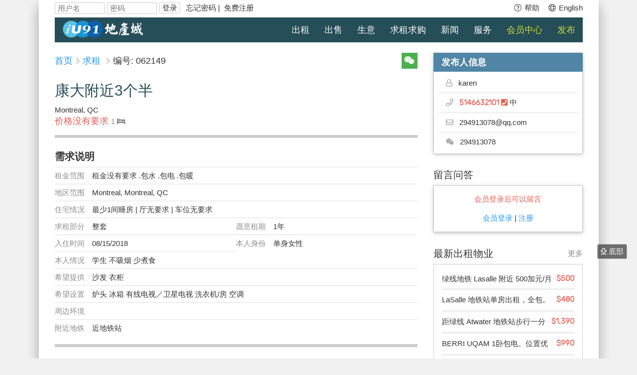

--- FILE ---
content_type: text/html; charset=utf-8
request_url: https://www.iu91.com/content/ListContent/contentid/62149
body_size: 14818
content:
		
	

		

<!DOCTYPE html>
<html lang="zh">
<head>
<meta name="viewport" content="width=device-width, user-scalable=no" />
<meta http-equiv="Content-Type" content="text/html; charset=UTF-8">
<meta property="og:type" content="website" />
<meta property="og:image" content="https://www.iu91.com/images/logo/Logo_300x300.png">
<meta property="og:title" content="【求租】-康大附近3个半 - iU91加拿大地产城" >
<meta property="og:description" content="价面议-康大附近3个半">
<meta property="og:url" content="https://www.iu91.com/content/ListContent/contentid/62149">

<title>【求租】-康大附近3个半-iU91加拿大地产城</title>

<link rel="stylesheet" href="/static/css/res/w3.css?v=1">
<link rel="stylesheet" href="/static/css/res/detail.css?v=5">
<link rel="stylesheet" href="/static/css/res/fontawesome/css/fontawesome-all.css">
<link rel="stylesheet" href="/static/css/res/comm.css?v=6">

<style>#housemsg_q .error{font-weight: normal;color: #EA5200;font-size: 13px;display:block;padding-top:10px}</style>
<script type="text/javascript" src="/static/js/res/jquery/jquery.min.js"></script>
<script type="text/javascript" src="/static/jslib/jquery/jquery.qrcode.min.js"></script>
<script type="text/javascript" src="/static/jslib/jquery/jquery.cookie.js"></script>
<script type="text/javascript" src="/static/js/res/jquery/jquery-validation-1/dist/jquery.validate.min.js"></script>

<script type="text/javascript" src="/static/js/res/comm.js?v=4" type="text/javascript"></script>
<script type="text/javascript" src="/static/js/res/v1.js"></script>

<script type="text/javascript">
	var n_swiper = false;
	var n_message = false;
    var guid = '67B8586E-CB6E-4697-0866-E2C6FFF41678';
    var accountid='';
    var account=32804;
	Count_Load();
	
	function Count_Load(){
	    if (guid.length < 1) return;
	    var requestUrl = '/api/CountJson?statistic=1&count=1&guid='+guid+'&statistic=1&accountid='+account;
	    var opt = {
	        url:requestUrl,
	        method:'GET',
	        dataType: 'json'
	        };
	    $.ajax(opt);
	    return;
	}
	$(document).ready(function(){
			$("#housemsg_q").validate({
			rules: {
				'msg': {
					required: true,
					minlength: 2
				},
				'vcode': {
					required: true,
					remote: "/Sso/Signup/do/accountValid"
				}
			},
			messages: {
				'msg': {
					required: "请输入留言",
					minlength: "留言至少2个字"
				},
				'vcode': {
					required: "请输入验证码 ",
					remote: "验证码不正确"
				}
			},
			success: function(label) {
				// set &nbsp; as text for IE
				//label.html("&nbsp;").addClass("checked");
				label.html("").removeClass("error");
			},
			submitHandler: function(form) {
				Housemsg_Q();
				$('#msg').val('');
				$('#vcode').val('');
				return false;
			 }
		});

	});
	 	
</script>


</head>
<body class="w3-content" data-gr-c-s-loaded="true">

	<!-- Sidebar/menu -->
		<nav class="w3-sidebar-menu w3-light-grey w3-hide-large w3-animate-left" id="mySidebarMenu" style="z-index: 10;">
  <div class="w3-container w3-display-container w3-padding-16">
  	<span onclick="w3_close()" class="w3-button w3-display-topright w3-xlarge close-search">&times;</span>
  	<ul class="w3-ul w3-large">
		<li class="w3-link w3-padding-16" onclick="goHomepage('cn');"> 
			<svg class="svg-inline--fa fa-home fa-w-18 fa-fw w3-margin-right" aria-hidden="true" data-prefix="far" data-icon="home" role="img" xmlns="http://www.w3.org/2000/svg" viewBox="0 0 576 512" data-fa-i2svg=""><path fill="currentColor" d="M557.1 240.7L512 203.8V104c0-4.4-3.6-8-8-8h-32c-4.4 0-8 3.6-8 8v60.5L313.4 41.1c-14.7-12.1-36-12.1-50.7 0L18.9 240.7c-3.4 2.8-3.9 7.8-1.1 11.3l20.3 24.8c2.8 3.4 7.8 3.9 11.3 1.1l14.7-12V464c0 8.8 7.2 16 16 16h168c4.4 0 8-3.6 8-8V344h64v128c0 4.4 3.6 8 8 8h168c8.8 0 16-7.2 16-16V265.8l14.7 12c3.4 2.8 8.5 2.3 11.3-1.1l20.3-24.8c2.6-3.4 2.1-8.4-1.3-11.2zM464 432h-96V304c0-4.4-3.6-8-8-8H216c-4.4 0-8 3.6-8 8v128h-96V226.5l170.9-140c2.9-2.4 7.2-2.4 10.1 0l170.9 140V432z"></path></svg>
			首页
		</li>
		<li class="w3-link w3-padding-16" onclick="window.location=('/ac/imbroker')" style="display:none" id="side_vip"> 
			<svg aria-hidden="true" data-prefix="far" data-icon="star" role="img" xmlns="http://www.w3.org/2000/svg" viewBox="0 0 576 512" class="svg-inline--fa fa-star fa-w-18 fa-fw w3-margin-right"><path fill="currentColor" d="M528.1 171.5L382 150.2 316.7 17.8c-11.7-23.6-45.6-23.9-57.4 0L194 150.2 47.9 171.5c-26.2 3.8-36.7 36.1-17.7 54.6l105.7 103-25 145.5c-4.5 26.3 23.2 46 46.4 33.7L288 439.6l130.7 68.7c23.2 12.2 50.9-7.4 46.4-33.7l-25-145.5 105.7-103c19-18.5 8.5-50.8-17.7-54.6zM388.6 312.3l23.7 138.4L288 385.4l-124.3 65.3 23.7-138.4-100.6-98 139-20.2 62.2-126 62.2 126 139 20.2-100.6 98z" class=""></path></svg>
			VIP 帐号管理
		</li>
		<li class="w3-link w3-padding-16" onclick="window.location=('/ac/bookmark')"> 
			<svg class="svg-inline--fa fa-heart fa-w-16 fa-fw w3-margin-right" aria-hidden="true" data-prefix="far" data-icon="heart" role="img" xmlns="http://www.w3.org/2000/svg" viewBox="0 0 576 512" data-fa-i2svg=""><path fill="currentColor" d="M257.3 475.4L92.5 313.6C85.4 307 24 248.1 24 174.8 24 84.1 80.8 24 176 24c41.4 0 80.6 22.8 112 49.8 31.3-27 70.6-49.8 112-49.8 91.7 0 152 56.5 152 150.8 0 52-31.8 103.5-68.1 138.7l-.4.4-164.8 161.5a43.7 43.7 0 0 1-61.4 0zM125.9 279.1L288 438.3l161.8-158.7c27.3-27 54.2-66.3 54.2-104.8C504 107.9 465.8 72 400 72c-47.2 0-92.8 49.3-112 68.4-17-17-64-68.4-112-68.4-65.9 0-104 35.9-104 102.8 0 37.3 26.7 78.9 53.9 104.3z"></path></svg> 
			我的收藏
		</li>
		<li class="w3-link w3-padding-16" onclick="window.location='/ac/housemsg/filter/RS/list/q'">  
			<svg class="svg-inline--fa fa-comment fa-w-16 fa-fw w3-margin-right" aria-hidden="true" data-prefix="far" data-icon="comment" role="img" xmlns="http://www.w3.org/2000/svg" viewBox="0 0 576 512" data-fa-i2svg=""><path fill="currentColor" d="M288 32C129 32 0 125.1 0 240c0 49.3 23.7 94.5 63.3 130.2-8.7 23.3-22.1 32.7-37.1 43.1C15.1 421-6 433 1.6 456.5c5.1 15.4 20.9 24.7 38.1 23.3 57.7-4.6 111.2-19.2 157-42.5 28.7 6.9 59.4 10.7 91.2 10.7 159.1 0 288-93 288-208C576 125.1 447.1 32 288 32zm0 368c-32.5 0-65.4-4.4-97.3-14-32.3 19-78.7 46-134.7 54 32-24 56.8-61.6 61.2-88.4C79.1 325.6 48 286.7 48 240c0-70.9 86.3-160 240-160s240 89.1 240 160c0 71-86.3 160-240 160z"></path></svg> 
			我的留言 <span class="blink_me w3-text-red w3-hide new_message">●</span>
		</li>
		<li class="w3-link w3-padding-16" onclick="window.location='/billing/Order'">
			<svg class="svg-inline--fa fa-file-alt fa-w-16 fa-fw w3-margin-right" aria-hidden="true" data-prefix="far" data-icon="file-alt" role="img" xmlns="http://www.w3.org/2000/svg" viewBox="0 0 384 512" data-fa-i2svg=""><path fill="currentColor" d="M288 248v28c0 6.6-5.4 12-12 12H108c-6.6 0-12-5.4-12-12v-28c0-6.6 5.4-12 12-12h168c6.6 0 12 5.4 12 12zm-12 72H108c-6.6 0-12 5.4-12 12v28c0 6.6 5.4 12 12 12h168c6.6 0 12-5.4 12-12v-28c0-6.6-5.4-12-12-12zm108-188.1V464c0 26.5-21.5 48-48 48H48c-26.5 0-48-21.5-48-48V48C0 21.5 21.5 0 48 0h204.1C264.8 0 277 5.1 286 14.1L369.9 98c9 8.9 14.1 21.2 14.1 33.9zm-128-80V128h76.1L256 51.9zM336 464V176H232c-13.3 0-24-10.7-24-24V48H48v416h288z"></path></svg> 
			我的账单
		</li>
		
		<li class="w3-link w3-padding-16" onclick="window.location='/ac/profile'">
			<svg aria-hidden="true" focusable="false" data-prefix="far" data-icon="cog" role="img" xmlns="http://www.w3.org/2000/svg" viewBox="0 0 512 512" class="svg-inline--fa fa-cog fa-w-16 fa-fw w3-margin-right"><path fill="currentColor" d="M452.515 237l31.843-18.382c9.426-5.441 13.996-16.542 11.177-27.054-11.404-42.531-33.842-80.547-64.058-110.797-7.68-7.688-19.575-9.246-28.985-3.811l-31.785 18.358a196.276 196.276 0 0 0-32.899-19.02V39.541a24.016 24.016 0 0 0-17.842-23.206c-41.761-11.107-86.117-11.121-127.93-.001-10.519 2.798-17.844 12.321-17.844 23.206v36.753a196.276 196.276 0 0 0-32.899 19.02l-31.785-18.358c-9.41-5.435-21.305-3.877-28.985 3.811-30.216 30.25-52.654 68.265-64.058 110.797-2.819 10.512 1.751 21.613 11.177 27.054L59.485 237a197.715 197.715 0 0 0 0 37.999l-31.843 18.382c-9.426 5.441-13.996 16.542-11.177 27.054 11.404 42.531 33.842 80.547 64.058 110.797 7.68 7.688 19.575 9.246 28.985 3.811l31.785-18.358a196.202 196.202 0 0 0 32.899 19.019v36.753a24.016 24.016 0 0 0 17.842 23.206c41.761 11.107 86.117 11.122 127.93.001 10.519-2.798 17.844-12.321 17.844-23.206v-36.753a196.34 196.34 0 0 0 32.899-19.019l31.785 18.358c9.41 5.435 21.305 3.877 28.985-3.811 30.216-30.25 52.654-68.266 64.058-110.797 2.819-10.512-1.751-21.613-11.177-27.054L452.515 275c1.22-12.65 1.22-25.35 0-38zm-52.679 63.019l43.819 25.289a200.138 200.138 0 0 1-33.849 58.528l-43.829-25.309c-31.984 27.397-36.659 30.077-76.168 44.029v50.599a200.917 200.917 0 0 1-67.618 0v-50.599c-39.504-13.95-44.196-16.642-76.168-44.029l-43.829 25.309a200.15 200.15 0 0 1-33.849-58.528l43.819-25.289c-7.63-41.299-7.634-46.719 0-88.038l-43.819-25.289c7.85-21.229 19.31-41.049 33.849-58.529l43.829 25.309c31.984-27.397 36.66-30.078 76.168-44.029V58.845a200.917 200.917 0 0 1 67.618 0v50.599c39.504 13.95 44.196 16.642 76.168 44.029l43.829-25.309a200.143 200.143 0 0 1 33.849 58.529l-43.819 25.289c7.631 41.3 7.634 46.718 0 88.037zM256 160c-52.935 0-96 43.065-96 96s43.065 96 96 96 96-43.065 96-96-43.065-96-96-96zm0 144c-26.468 0-48-21.532-48-48 0-26.467 21.532-48 48-48s48 21.533 48 48c0 26.468-21.532 48-48 48z" class=""></path></svg>
			个人资料
		</li>
		
		<li class="w3-link w3-padding-16" onclick="window.location='/content/Index/cid/35'">
			<svg class="svg-inline--fa fa-question fa-w-16 fa-fw w3-margin-right" aria-hidden="true" data-prefix="far" data-icon="question" role="img" xmlns="http://www.w3.org/2000/svg" viewBox="0 0 384 512" data-fa-i2svg=""><path fill="currentColor" d="M199.65 0C125.625 0 69.665 30.187 27.21 92.51c-19.17 28.15-12.94 66.3 14.17 86.86l36.73 27.85c10.81 8.2 24.19 12.79 37.74 12.96-11.84 19-17.82 40.61-17.82 64.55v11.43c0 16.38 6.2 31.34 16.38 42.65C97.99 357.2 88 381.45 88 408c0 57.35 46.65 104 104 104s104-46.65 104-104c0-26.55-9.99-50.8-26.41-69.19 8.66-9.62 14.43-21.87 15.97-35.38 28.287-16.853 96-48.895 96-138.21C381.56 71.151 290.539 0 199.65 0zM192 464c-30.88 0-56-25.12-56-56 0-30.873 25.118-56 56-56 30.887 0 56 25.132 56 56 0 30.88-25.12 56-56 56zm45.97-176.21v8.37c0 8.788-7.131 15.84-15.84 15.84h-60.26c-8.708 0-15.84-7.051-15.84-15.84v-11.43c0-47.18 35.77-66.04 62.81-81.2 23.18-13 37.39-21.83 37.39-39.04 0-22.77-29.04-37.88-52.52-37.88-30.61 0-44.74 14.49-64.6 39.56-5.365 6.771-15.157 8.01-22 2.8l-36.73-27.85c-6.74-5.11-8.25-14.6-3.49-21.59C98.08 73.73 137.8 48 199.65 48c64.77 0 133.91 50.56 133.91 117.22 0 88.51-95.59 89.87-95.59 122.57z"></path></svg>
			帮助
		</li>

				<li class="w3-link w3-padding-16" onclick="window.location='/sso/signin?continue=/ac/Index/'">
			<svg class="svg-inline--fa fa-sign-in fa-w-16 fa-fw  w3-margin-right" aria-hidden="true" data-prefix="fa" data-icon="sign-in" role="img" xmlns="http://www.w3.org/2000/svg" viewBox="0 0 512 512" data-fa-i2svg=""><path fill="currentColor" d="M416 448h-84c-6.6 0-12-5.4-12-12v-24c0-6.6 5.4-12 12-12h84c26.5 0 48-21.5 48-48V160c0-26.5-21.5-48-48-48h-84c-6.6 0-12-5.4-12-12V76c0-6.6 5.4-12 12-12h84c53 0 96 43 96 96v192c0 53-43 96-96 96zM167.1 83.5l-19.6 19.6c-4.8 4.8-4.7 12.5.2 17.1L260.8 230H12c-6.6 0-12 5.4-12 12v28c0 6.6 5.4 12 12 12h248.8L147.7 391.7c-4.8 4.7-4.9 12.4-.2 17.1l19.6 19.6c4.7 4.7 12.3 4.7 17 0l164.4-164c4.7-4.7 4.7-12.3 0-17l-164.4-164c-4.7-4.6-12.3-4.6-17 .1z" class=""></path></svg>
			会员登录
		</li>
				
				<li class="w3-link w3-padding-16" onclick="changeLocale('en_US')">
			<svg  class="svg-inline--fa fa-globe fa-w-16 fa-fw w3-margin-right" aria-hidden="true" data-prefix="fal" data-icon="globe" role="img" xmlns="http://www.w3.org/2000/svg" viewBox="0 0 496 512"><path fill="currentColor" d="M248 8C111 8 0 119 0 256s111 248 248 248 248-111 248-248S385 8 248 8zm193.2 152h-82.5c-9-44.4-24.1-82.2-43.2-109.1 55 18.2 100.2 57.9 125.7 109.1zM336 256c0 22.9-1.6 44.2-4.3 64H164.3c-2.7-19.8-4.3-41.1-4.3-64s1.6-44.2 4.3-64h167.4c2.7 19.8 4.3 41.1 4.3 64zM248 40c26.9 0 61.4 44.1 78.1 120H169.9C186.6 84.1 221.1 40 248 40zm-67.5 10.9c-19 26.8-34.2 64.6-43.2 109.1H54.8c25.5-51.2 70.7-90.9 125.7-109.1zM32 256c0-22.3 3.4-43.8 9.7-64h90.5c-2.6 20.5-4.2 41.8-4.2 64s1.5 43.5 4.2 64H41.7c-6.3-20.2-9.7-41.7-9.7-64zm22.8 96h82.5c9 44.4 24.1 82.2 43.2 109.1-55-18.2-100.2-57.9-125.7-109.1zM248 472c-26.9 0-61.4-44.1-78.1-120h156.2c-16.7 75.9-51.2 120-78.1 120zm67.5-10.9c19-26.8 34.2-64.6 43.2-109.1h82.5c-25.5 51.2-70.7 90.9-125.7 109.1zM363.8 320c2.6-20.5 4.2-41.8 4.2-64s-1.5-43.5-4.2-64h90.5c6.3 20.2 9.7 41.7 9.7 64s-3.4 43.8-9.7 64h-90.5z" class=""></path></svg>
			En
		</li>
		
  	</ul>
  </div>
</nav>
   
	<!-- END / Sidebar/menu -->


	<!-- Top menu --> 
	
		
	<header class="w3-bar w3-xlarge w3-clear w3-hide-small w3-hide-medium" style="z-index: 2;position:fixed;">
		<div id="top_login" class="iu91_link w3-bar w3-white w3-medium w3-clear w3-hide-small w3-hide-medium">
			<div id="topbar">
				<svg class="svg-inline--fa fa-spinner fa-w-16 fa-spin w3-left fa-lg w3-text-blue w3-margin-right" id="login_spin" style="display: none;" aria-hidden="true" data-prefix="fas" data-icon="spinner" role="img" xmlns="http://www.w3.org/2000/svg" viewBox="0 0 512 512" data-fa-i2svg=""><path fill="currentColor" d="M304 48c0 26.51-21.49 48-48 48s-48-21.49-48-48 21.49-48 48-48 48 21.49 48 48zm-48 368c-26.51 0-48 21.49-48 48s21.49 48 48 48 48-21.49 48-48-21.49-48-48-48zm208-208c-26.51 0-48 21.49-48 48s21.49 48 48 48 48-21.49 48-48-21.49-48-48-48zM96 256c0-26.51-21.49-48-48-48S0 229.49 0 256s21.49 48 48 48 48-21.49 48-48zm12.922 99.078c-26.51 0-48 21.49-48 48s21.49 48 48 48 48-21.49 48-48c0-26.509-21.491-48-48-48zm294.156 0c-26.51 0-48 21.49-48 48s21.49 48 48 48 48-21.49 48-48c0-26.509-21.49-48-48-48zM108.922 60.922c-26.51 0-48 21.49-48 48s21.49 48 48 48 48-21.49 48-48-21.491-48-48-48z"></path></svg>
				<div id="loggedInfo"  style="display: none;"  class="w3-left">
					您好, <a href="/ac/?locale=zh_CN" id="loggedInfoUsername" class="w3-hover-text-blue" title="我的帐号"></a>! 
						<span id="VIP_top" class="w3-text-red" style="display:none"><b><a href="/ac/imbroker/?locale=zh_CN" class="w3-hover-text-blue" title="个人资料">VIP会员</a></b></span>
						<span id="Free_top" class="w3-text-green" style="display:none"><b><a href="/ac/profile?locale=zh_CN" class="w3-hover-text-blue" title="个人资料">免费会员</a></b></span>
					<span id="userinfo">
						- <a href="/ac/list/filter/RS/istatus/opened/ultra/1/tradetype/rent?locale=zh_CN" title="我的出租广告" id="listingRent" class="w3-hover-text-blue"> </a> | 
						  <a href="/ac/list/filter/RS/istatus/opened/ultra/1/tradetype/sale?locale=zh_CN" title="我的出售广告" id="listingSale" class="w3-hover-text-blue"> </a> | 
						  <a href="/ac/list/filter/RS/istatus/opened/ultra/1/type/shengyi?locale=zh_CN"  title="我的生意广告" id="listingBiz" class="w3-hover-text-blue"> </a> |  
						  <a href="/ac/housemsg?locale=zh_CN" title="新留言" id="unreadQ" class="w3-hover-text-blue">(未读的留言)</a> | 
						  <a href="/ac/bookmark?locale=zh_CN" title="我的收藏" id="bookmarkcount" class="w3-hover-text-blue">(收藏)</a> 
						- 
					</span> 
					<a href="/sso/logout/?locale=zh_CN" class="w3-hover-text-blue" title="退出">退出</a>
				</div>
				
				<form id="loggedInfoGuest" name="loginForm" method="post" action="/sso/signin/?locale=zh_CN" class="w3-left">
					<input name="username" type="text" class="w3-input w3-border" placeholder="用户名" autocomplete="username">
					<input name="password" type="password" class="w3-input w3-border" placeholder="密码" autocomplete="current-password">
					<span class="w3-round  w3-border w3-hover-blue w3-link" onclick="$('#loggedInfoGuest').submit()" style="padding: 2px 5px;" title="登录">登录</span>
					<span> &nbsp;
						<a href="/sso/ForgotPasswd/?locale=zh_CN" class="w3-hover-text-blue" title="找回帐号和密码">忘记密码</a>&nbsp;|&nbsp;
						<a href="/sso/signup/?locale=zh_CN" class="w3-hover-text-blue" title="免费注册">免费注册</a> 
					</span>
				</form>
										<div class="w3-right">
						<a href="javascript:void(0)" onclick="changeLocale('en_US')" class="w3-hover-text-blue" title="Switch to English Version">
							<svg aria-hidden="true" focusable="false" data-prefix="fal" data-icon="globe" role="img" xmlns="http://www.w3.org/2000/svg" viewBox="0 0 496 512" class="svg-inline--fa fa-globe fa-w-16 fa-fw"><path fill="currentColor" d="M248 8C111 8 0 119 0 256s111 248 248 248 248-111 248-248S385 8 248 8zm193.2 152h-82.5c-9-44.4-24.1-82.2-43.2-109.1 55 18.2 100.2 57.9 125.7 109.1zM336 256c0 22.9-1.6 44.2-4.3 64H164.3c-2.7-19.8-4.3-41.1-4.3-64s1.6-44.2 4.3-64h167.4c2.7 19.8 4.3 41.1 4.3 64zM248 40c26.9 0 61.4 44.1 78.1 120H169.9C186.6 84.1 221.1 40 248 40zm-67.5 10.9c-19 26.8-34.2 64.6-43.2 109.1H54.8c25.5-51.2 70.7-90.9 125.7-109.1zM32 256c0-22.3 3.4-43.8 9.7-64h90.5c-2.6 20.5-4.2 41.8-4.2 64s1.5 43.5 4.2 64H41.7c-6.3-20.2-9.7-41.7-9.7-64zm22.8 96h82.5c9 44.4 24.1 82.2 43.2 109.1-55-18.2-100.2-57.9-125.7-109.1zM248 472c-26.9 0-61.4-44.1-78.1-120h156.2c-16.7 75.9-51.2 120-78.1 120zm67.5-10.9c19-26.8 34.2-64.6 43.2-109.1h82.5c-25.5 51.2-70.7 90.9-125.7 109.1zM363.8 320c2.6-20.5 4.2-41.8 4.2-64s-1.5-43.5-4.2-64h90.5c6.3 20.2 9.7 41.7 9.7 64s-3.4 43.8-9.7 64h-90.5z" class=""></path></svg>
							English
						</a>
					</div>
					<div class="w3-right w3-margin-right">
						<a href="/content/Index/cid/35?locale=zh_CN" class="w3-hover-text-blue " title="帮助">
							<svg aria-hidden="true" focusable="false" data-prefix="fal" data-icon="question-circle" role="img" xmlns="http://www.w3.org/2000/svg" viewBox="0 0 512 512" class="svg-inline--fa fa-question-circle fa-w-16 fa-fw"><path fill="currentColor" d="M256 340c-15.464 0-28 12.536-28 28s12.536 28 28 28 28-12.536 28-28-12.536-28-28-28zm7.67-24h-16c-6.627 0-12-5.373-12-12v-.381c0-70.343 77.44-63.619 77.44-107.408 0-20.016-17.761-40.211-57.44-40.211-29.144 0-44.265 9.649-59.211 28.692-3.908 4.98-11.054 5.995-16.248 2.376l-13.134-9.15c-5.625-3.919-6.86-11.771-2.645-17.177C185.658 133.514 210.842 116 255.67 116c52.32 0 97.44 29.751 97.44 80.211 0 67.414-77.44 63.849-77.44 107.408V304c0 6.627-5.373 12-12 12zM256 40c118.621 0 216 96.075 216 216 0 119.291-96.61 216-216 216-119.244 0-216-96.562-216-216 0-119.203 96.602-216 216-216m0-32C119.043 8 8 119.083 8 256c0 136.997 111.043 248 248 248s248-111.003 248-248C504 119.083 392.957 8 256 8z" class=""></path></svg>
							帮助
						</a>
					</div>
					
								</div>
		</div>
		<div id="top_menu" >
			  <div class="w3-bar-logo">
			  	<span class="w3-bar-item">
			  		<a href="javascript:void(0)" onclick="goHomepage()" title="iU91首页">
						<img src="/static/t/ren/img/dichancheng_white_60.png">			  		
					</a>
			  	</span> 
			  	<span id="currentProvince"></span>
			  		<a id="currentProvinceSwitch" href="javascript:void(0);" onClick="$('#switchProvince').show();">其它</a>
			  </div>
			  <div  class="w3-bar-menu w3-blue1" style="height:50px;">
				<ul class="w3-clear">
					<li onclick="window.location='/content/Index/cid/3'" class="w3-link ">出租</li>
					<li onclick="window.location='/content/Index/cid/2'" class="w3-link ">出售</li>
					<li onclick="window.location='/content/Index/cid/12'" class="w3-link ">生意</li>
					<li onclick="window.location='/content/Index/cid/5'" class="w3-link ">求租求购</li>
					<li onclick="window.location='/content/Index/cid/61'" class="w3-link ">新闻</li>
					<li onclick="window.location='/content/Index/cid/44'" class="w3-link ">服务</li>
				
					<li onclick="window.location='/ac/Index/'" class="w3-link  w3-text-lime w3-hover-text-white ">
											    会员中心					</li>
					<li onclick="window.location='/ac/Index/action/post?locale='" class="w3-link  w3-text-lime w3-hover-text-white ">
											    发布					</li>
				
				</ul>

			  </div>
					
			  
		</div>
	</header>   
	<!-- END / Top menu -->

<!-- Main Content -->
<div class="w3-content w3-white">
	<!-- Overlay effect when opening sidebar on small screens -->
	<div class="w3-overlay w3-hide-large" onclick="w3_close()" style="cursor: pointer; display: none;" title="close side menu" id="myOverlay"></div> 
	
	<!-- CONTENT CONTAINER-->
	<div class="w3-clear">
		<!-- Push down content on small screens -->
		<div class="w3-detail-overtitle-nopic"></div>
		<!-- END / Push down content on small screens -->
			
		<!-- !CONTENT!  左列 -->
		<div class="w3-main w3-white service_main" id="content">

			<!-- Nav -->
			<div class="w3-row f_s_m_button f_s_m_button_nopic w3-clear">
				<div class="w3-col w3-cell-middle m2 s2 w3-hide-large" style="padding:10px 0 0 0">
					<a href="javascript:void(0)" class="w3-hover-text-red w3-xxlarge" style="line-height: 15px;" onclick="backFunction()">
						<svg class="svg-inline--fa fa-angle-left fa-w-14 fa-fw" aria-hidden="true" data-prefix="far" data-icon="angle-left" role="img" xmlns="http://www.w3.org/2000/svg" viewBox="0 0 192 512" data-fa-i2svg=""><path fill="currentColor" d="M4.2 247.5L151 99.5c4.7-4.7 12.3-4.7 17 0l19.8 19.8c4.7 4.7 4.7 12.3 0 17L69.3 256l118.5 119.7c4.7 4.7 4.7 12.3 0 17L168 412.5c-4.7 4.7-12.3 4.7-17 0L4.2 264.5c-4.7-4.7-4.7-12.3 0-17z"></path></svg>
					</a>
				</div>
				
				
				<div class="w3-padding-16 w3-large w3-hide-small w3-hide-medium" id="ac_nav">
					<ol class="cd-breadcrumb custom-separator w3-hide-small w3-hide-medium iu91_link">
						<li><a href="javascript:void(0)" onclick="goHomepage()">首页</a></li>
						<li>
														 <a href="/content/Index/cid/5" class="w3-text-blue w3-hover-text-red">求租</a>						</li>
						<li class="current">编号: 062149 
													</li>
					</ol>
	
					<div>
						<div class="sharethis-inline-share-buttons w3-right"></div>
						<div class="w3-right w3-center w3-green w3-link detail_wechat" onclick="$('#wechat').show()">
							<svg aria-hidden="true" data-prefix="fab" data-icon="weixin" role="img" xmlns="http://www.w3.org/2000/svg" viewBox="0 0 576 512" class="svg-inline--fa fa-weixin fa-w-18"><path fill="currentColor" d="M385.2 167.6c6.4 0 12.6.3 18.8 1.1C387.4 90.3 303.3 32 207.7 32 100.5 32 13 104.8 13 197.4c0 53.4 29.3 97.5 77.9 131.6l-19.3 58.6 68-34.1c24.4 4.8 43.8 9.7 68.2 9.7 6.2 0 12.1-.3 18.3-.8-4-12.9-6.2-26.6-6.2-40.8-.1-84.9 72.9-154 165.3-154zm-104.5-52.9c14.5 0 24.2 9.7 24.2 24.4 0 14.5-9.7 24.2-24.2 24.2-14.8 0-29.3-9.7-29.3-24.2.1-14.7 14.6-24.4 29.3-24.4zm-136.4 48.6c-14.5 0-29.3-9.7-29.3-24.2 0-14.8 14.8-24.4 29.3-24.4 14.8 0 24.4 9.7 24.4 24.4 0 14.6-9.6 24.2-24.4 24.2zM563 319.4c0-77.9-77.9-141.3-165.4-141.3-92.7 0-165.4 63.4-165.4 141.3S305 460.7 397.6 460.7c19.3 0 38.9-5.1 58.6-9.9l53.4 29.3-14.8-48.6C534 402.1 563 363.2 563 319.4zm-219.1-24.5c-9.7 0-19.3-9.7-19.3-19.6 0-9.7 9.7-19.3 19.3-19.3 14.8 0 24.4 9.7 24.4 19.3 0 10-9.7 19.6-24.4 19.6zm107.1 0c-9.7 0-19.3-9.7-19.3-19.6 0-9.7 9.7-19.3 19.3-19.3 14.5 0 24.4 9.7 24.4 19.3.1 10-9.9 19.6-24.4 19.6z" class=""></path></svg>
						</div>
					</div>
				</div>

				<div class="w3-col w3-cell-middle l4 m10 s10 f_s_m_button_option w3-hide-large w3-hide">
					
					<div class="sharethis-inline-share-buttons w3-right" style="padding-right:5px;"></div>
					<div class="w3-right w3-center w3-green w3-link detail_wechat" onclick="$('#wechat').show()" style="margin-top:5px">
						<svg aria-hidden="true" data-prefix="fab" data-icon="weixin" role="img" xmlns="http://www.w3.org/2000/svg" viewBox="0 0 576 512" class="svg-inline--fa fa-weixin fa-w-18"><path fill="currentColor" d="M385.2 167.6c6.4 0 12.6.3 18.8 1.1C387.4 90.3 303.3 32 207.7 32 100.5 32 13 104.8 13 197.4c0 53.4 29.3 97.5 77.9 131.6l-19.3 58.6 68-34.1c24.4 4.8 43.8 9.7 68.2 9.7 6.2 0 12.1-.3 18.3-.8-4-12.9-6.2-26.6-6.2-40.8-.1-84.9 72.9-154 165.3-154zm-104.5-52.9c14.5 0 24.2 9.7 24.2 24.4 0 14.5-9.7 24.2-24.2 24.2-14.8 0-29.3-9.7-29.3-24.2.1-14.7 14.6-24.4 29.3-24.4zm-136.4 48.6c-14.5 0-29.3-9.7-29.3-24.2 0-14.8 14.8-24.4 29.3-24.4 14.8 0 24.4 9.7 24.4 24.4 0 14.6-9.6 24.2-24.4 24.2zM563 319.4c0-77.9-77.9-141.3-165.4-141.3-92.7 0-165.4 63.4-165.4 141.3S305 460.7 397.6 460.7c19.3 0 38.9-5.1 58.6-9.9l53.4 29.3-14.8-48.6C534 402.1 563 363.2 563 319.4zm-219.1-24.5c-9.7 0-19.3-9.7-19.3-19.6 0-9.7 9.7-19.3 19.3-19.3 14.8 0 24.4 9.7 24.4 19.3 0 10-9.7 19.6-24.4 19.6zm107.1 0c-9.7 0-19.3-9.7-19.3-19.6 0-9.7 9.7-19.3 19.3-19.3 14.5 0 24.4 9.7 24.4 19.3.1 10-9.9 19.6-24.4 19.6z" class=""></path></svg>
					</div>
					<script type="text/javascript" src="//platform-api.sharethis.com/js/sharethis.js#property=5ac78732003b52001341b5b1&product=custom-share-buttons"></script>
				</div>	
			</div>
			<!-- End Nav -->

			<!-- Overlay effect when opening sidebar on small screens -->
				<div class="w3-overlay w3-hide-large" onclick="w3_close()" style="cursor: pointer; display: none;" title="close side menu" id="myOverlay"></div>

				<!-- Push down content on small screens -->
				<div class="w3-hide-large w3-detail-overtitle"></div>
				<!-- END / Push down content on small screens -->

 
			<div class="w3-container">
				<h2 class="w3-text-blue1  w3-detail-title-section w3-hide-small w3-hide-medium">
					<div class="w3-cell-row">
						<div class="w3-cell">
							<span id="title">康大附近3个半</span>
						</div>
						<div class="w3-cell w3-cell-bottom w3-large" style="width:35px;text-align:right;line-height:18px">
							<div id="bookmarktitle"></div>
						</div>
					</div>
				</h2>
				<div class="w3-cell-row w3-hide-large">
					<div class="w3-cell w3-large">
						<span id="title">康大附近3个半</span>
					</div>
					<div class="w3-cell w3-cell-bottom w3-medium" style="width:35px;text-align:right;line-height:18px">
						<span id="bookmarktitle2"></span>
					</div>
				</div>
				<script type="text/javascript">
					function loadBookmark() {
					$('#bookmarktitle').load('/content/listInfo/do/?guid=67B8586E-CB6E-4697-0866-E2C6FFF41678&bookmarkedcount=3&tradetype=rentbeg');
					$('#bookmarktitle2').load('/content/listInfo/do/?guid=67B8586E-CB6E-4697-0866-E2C6FFF41678&bookmarkedcount=3&tradetype=rentbeg');
					}
					loadBookmark();
				</script>		
				</h4>
				<div class="w3-clear w3-margin-bottom">
					<div class="w3-left">
						<div class=" w3-clear w3-left">
							<div class="detail_address">
																Montreal,																QC 
															</div> 
						</div>
						<div class="w3-text-red1  w3-clear w3-large">
													价格没有要求
						      
						<span class="w3-medium w3-text-grey">1 <i class="fa fa-bed"></i></span>												</div>
					</div>
				</div>
			</div>
		
	  
			<!--  ///////////////////////////////////////////////////////////////////// CONTENT////////////////////////////////////////////////////////////////////////////-->
			<div class="detailinfo">
				<div class="w3-row w3-media detailinfostart">	
					<div class="w3-container w3-padding-16 w3-topbar"><h4><strong>需求说明</strong></h4>
			
		<!-- 求租住宅 -->			

					<ul class="w3-clear">

						<li class="long"> <div class="detailinfotitle w3-text-grey">租金范围</div> <div class="detailinfocontent">  
							租金没有要求														.包水							.包电							.包暖						</div>
						</li>                 
						<li class="long"> <div class="detailinfotitle w3-text-grey">地区范围</div> <div class="detailinfocontent">  
						Montreal,  Montreal,  QC
						</div>
						</li>
						<li class="long"> <div class="detailinfotitle w3-text-grey">住宅情况</div> <div class="detailinfocontent">  
						最少1间睡房 | 厅无要求 | 车位无要求   

						</div>
						</li>

										
						
													<li> <div class="detailinfotitle w3-text-grey">求租部分</div> <div class="detailinfocontent">  
											整套 
							</div>
							</li>
												
						
						
													<li> <div class="detailinfotitle w3-text-grey">愿意租期</div> <div class="detailinfocontent">  
																	1年 																							</div>
							</li>
						
													<li> <div class="detailinfotitle w3-text-grey">入住时间</div> <div class="detailinfocontent"> 
								08/15/2018							</div>
							</li>
						
													<li> <div class="detailinfotitle w3-text-grey">本人身份</div> <div class="detailinfocontent">  
								单身女性																															</div>
							</li>
						
													<li> <div class="detailinfotitle w3-text-grey">本人情况</div> <div class="detailinfocontent">  
								学生																不吸烟																少煮食							</div>
							</li>
						
													<li class="long"> <div class="detailinfotitle w3-text-grey">希望提供</div> <div class="detailinfocontent">  
																												沙发 																												衣柜 							</div>
							</li>
						
													<li class="long"> <div class="detailinfotitle w3-text-grey">希望设置</div> <div class="detailinfocontent">  
														炉头 							冰箱 																					有线电视／卫星电视 							洗衣机/房 							空调 																					</div>
							</li>
																						<li class="long"> 
						<span class="detailinfotitle w3-text-grey">周边环境</span>
						<span class="detailinfocontent"> 
																																																																																																								</span>
					</li>															<li class="long"> 
						<span class="detailinfotitle w3-text-grey">附近地铁</span>
						<span class="detailinfocontent"> 
							近地铁站 
							 						</span>
					</li>
															   
					</ul>	
							</div>
				</div>
		
								<div class="w3-container w3-padding-16 w3-topbar">
					<h4><strong>附加说明</strong></h4>
					<div class="description">
						康大附近3个半有浴缸能养猫
					</div>
				</div>
							
								
				<div class="w3-hide-small w3-hide-medium w3-margin-top"  style="overflow:hidden;">
					<script async src="//pagead2.googlesyndication.com/pagead/js/adsbygoogle.js"></script>
					<!-- iu91列表底部 -->
					<ins class="adsbygoogle"
						 style="display:inline-block;width:728px;height:90px"
						 data-ad-client="ca-pub-8749406658935505"
						 data-ad-slot="4052079993"></ins>
					<script>
					(adsbygoogle = window.adsbygoogle || []).push({});
					</script>
				</div>
				
							</div>
			<!--  /////////////////////////////////////////////////////////////////////END CONTENT////////////////////////////////////////////////////////////////////////////-->
		
		</div>
		<!-- End !CONTENT!  左列 -->


		<!-- Sidebar -->
		<div class="w3-sidebar w3-collapse w3-margin-left w3-margin-right" style="z-index: 0; width: 300px;float:left; position: relative !important;" id="mySidebarDetail">
			<!-- Contact -->
			<div class="w3-card w3-margin-bottom w3-border-blue4">
		
				<header class="w3-padding w3-large w3-blue4"><b>发布人信息</b></header>
				<div id="contact" class=" w3-border-left w3-border-right w3-clear">
											<div id="contactinfo" class="w3-clear w3-padding-small"><span id="phone"></span>
							<ul class="w3-ul w3-clear">
																	<li>
										<div>
											<svg class="svg-inline--fa fa-user-alt fa-w-14 gray" aria-hidden="true" data-prefix="far" data-icon="user-alt" role="img" xmlns="http://www.w3.org/2000/svg" viewBox="0 0 448 512" data-fa-i2svg=""><path fill="currentColor" d="M355.165 226.983l-11.257-3.216C353.3 209.665 368 182.136 368 144 368 64.519 303.584 0 224 0 144.519 0 80 64.416 80 144c0 38.131 14.696 65.659 24.093 79.767l-11.257 3.216C56.355 237.407 0 276.069 0 350.058v88.799C0 479.188 32.812 512 73.143 512h301.714C415.188 512 448 479.188 448 438.857v-88.799c0-73.384-55.581-112.43-92.835-123.075zM224 48c53.019 0 96 42.981 96 96s-42.981 96-96 96-96-42.981-96-96 42.981-96 96-96zm176 390.857C400 452.743 388.743 464 374.857 464H73.143C59.257 464 48 452.743 48 438.857v-88.799c0-35.719 23.678-67.109 58.022-76.922l36.46-10.417C165.929 278.843 194.106 288 224 288c29.852 0 58.036-9.133 81.518-25.281l36.46 10.417C376.322 282.949 400 314.34 400 350.058v88.799z"></path></svg> 
											<span>karen</span>
										</div>
									</li>
																
																	<li>
										<div>
											<svg class="svg-inline--fa fa-phone fa-w-16 gray" aria-hidden="true" data-prefix="far" data-icon="phone" role="img" xmlns="http://www.w3.org/2000/svg" viewBox="0 0 512 512" data-fa-i2svg=""><path fill="currentColor" d="M476.536 22.921L382.288 1.18c-21.6-4.984-43.609 6.185-52.339 26.556l-43.5 101.492c-7.982 18.626-2.604 40.598 13.081 53.43l40.016 32.741c-28.537 52.375-71.771 95.609-124.147 124.147l-32.741-40.015c-12.832-15.685-34.804-21.063-53.43-13.081L27.736 329.949C7.365 338.68-3.804 360.691 1.18 382.287l21.742 94.25C27.74 497.417 46.072 512 67.5 512 312.347 512 512 313.731 512 67.5c0-21.429-14.583-39.761-35.464-44.579zM69.289 463.996l-20.921-90.669 98.212-42.091 55.716 68.094c98.805-46.353 150.588-98.036 197.036-197.035l-68.097-55.715 42.092-98.212 90.669 20.921c-.947 217.588-177.09 393.755-394.707 394.707z"></path></svg> 
											<a href="tel:5146632101" class="w3-text-red1 num">5146632101  
											<svg class="svg-inline--fa fa-phone-square fa-w-14 w3-text-red1" aria-hidden="true" data-prefix="fas" data-icon="phone-square" role="img" xmlns="http://www.w3.org/2000/svg" viewBox="0 0 448 512" data-fa-i2svg=""><path fill="currentColor" d="M400 32H48C21.49 32 0 53.49 0 80v352c0 26.51 21.49 48 48 48h352c26.51 0 48-21.49 48-48V80c0-26.51-21.49-48-48-48zM94 416c-7.033 0-13.057-4.873-14.616-11.627l-14.998-65a15 15 0 0 1 8.707-17.16l69.998-29.999a15 15 0 0 1 17.518 4.289l30.997 37.885c48.944-22.963 88.297-62.858 110.781-110.78l-37.886-30.997a15.001 15.001 0 0 1-4.289-17.518l30-69.998a15 15 0 0 1 17.16-8.707l65 14.998A14.997 14.997 0 0 1 384 126c0 160.292-129.945 290-290 290z"></path></svg>
											</a>
											<span>中</span>                
											                
											       
										</div>         
									</li>
							   							   
							   							   
							   									<li>
										<div>
											<svg class="svg-inline--fa fa-envelope fa-w-16 gray" aria-hidden="true" data-prefix="far" data-icon="envelope" role="img" xmlns="http://www.w3.org/2000/svg" viewBox="0 0 512 512" data-fa-i2svg=""><path fill="currentColor" d="M464 64H48C21.49 64 0 85.49 0 112v288c0 26.51 21.49 48 48 48h416c26.51 0 48-21.49 48-48V112c0-26.51-21.49-48-48-48zm0 48v40.805c-22.422 18.259-58.168 46.651-134.587 106.49-16.841 13.247-50.201 45.072-73.413 44.701-23.208.375-56.579-31.459-73.413-44.701C106.18 199.465 70.425 171.067 48 152.805V112h416zM48 400V214.398c22.914 18.251 55.409 43.862 104.938 82.646 21.857 17.205 60.134 55.186 103.062 54.955 42.717.231 80.509-37.199 103.053-54.947 49.528-38.783 82.032-64.401 104.947-82.653V400H48z"></path></svg> 
											<span class="contact-email"><a href="mailto:294913078@qq.com">294913078@qq.com</a></span>
											<input type="hidden" id="contactmail" value="294913078@qq.com">
										</div>
									</li>
							   							   
							   									<li>
										<div>
											<svg class="svg-inline--fa fa-weixin fa-w-18 gray" aria-hidden="true" data-prefix="fab" data-icon="weixin" role="img" xmlns="http://www.w3.org/2000/svg" viewBox="0 0 576 512" data-fa-i2svg=""><path fill="currentColor" d="M385.2 167.6c6.4 0 12.6.3 18.8 1.1C387.4 90.3 303.3 32 207.7 32 100.5 32 13 104.8 13 197.4c0 53.4 29.3 97.5 77.9 131.6l-19.3 58.6 68-34.1c24.4 4.8 43.8 9.7 68.2 9.7 6.2 0 12.1-.3 18.3-.8-4-12.9-6.2-26.6-6.2-40.8-.1-84.9 72.9-154 165.3-154zm-104.5-52.9c14.5 0 24.2 9.7 24.2 24.4 0 14.5-9.7 24.2-24.2 24.2-14.8 0-29.3-9.7-29.3-24.2.1-14.7 14.6-24.4 29.3-24.4zm-136.4 48.6c-14.5 0-29.3-9.7-29.3-24.2 0-14.8 14.8-24.4 29.3-24.4 14.8 0 24.4 9.7 24.4 24.4 0 14.6-9.6 24.2-24.4 24.2zM563 319.4c0-77.9-77.9-141.3-165.4-141.3-92.7 0-165.4 63.4-165.4 141.3S305 460.7 397.6 460.7c19.3 0 38.9-5.1 58.6-9.9l53.4 29.3-14.8-48.6C534 402.1 563 363.2 563 319.4zm-219.1-24.5c-9.7 0-19.3-9.7-19.3-19.6 0-9.7 9.7-19.3 19.3-19.3 14.8 0 24.4 9.7 24.4 19.3 0 10-9.7 19.6-24.4 19.6zm107.1 0c-9.7 0-19.3-9.7-19.3-19.6 0-9.7 9.7-19.3 19.3-19.3 14.5 0 24.4 9.7 24.4 19.3.1 10-9.9 19.6-24.4 19.6z"></path></svg>
											294913078
										</div>
									</li>
							   							   
							   							</ul>
						</div>
								
				</div>
			</div>
			<!-- End Contact -->
			
			<!-- send message -->
						<div class="w3-margin-bottom w3-margin-top w3-clear" id="QA">
				<header class="w3-margin-top w3-large"><h4>留言问答</h4></header> 
				<div class="w3-clear w3-container w3-card w3-border">
					<div id="comment">
											<div class="detail_msg_q w3-margin-top">
							<div>
								<div class="w3-margin w3-text-red1 w3-center">会员登录后可以留言</div>
								<div class="w3-center w3-margin-bottom"><a href="/sso/signin?continue=/content/ListContent/contentid/62149/" class="w3-text-blue w3-hover-text-red">会员登录</a> | <a href="/sso/signup?" class="w3-text-blue w3-hover-text-red">注册</a></div>
							</div>
						</div>
										</div>
										
				</div>
			</div>
						<!-- End send message -->
	
	
			
							<!-- New Listing - RENT -->
				<div class="w3-margin-bottom w3-margin-top w3-clear w3-hide-small w3-hide-medium">
					<header class="w3-margin-top">
						<h4>
							<span class="w3-text-grey w3-right w3-medium"><a href="/content/Index/cid/3">更多</a></span>
							最新出租物业
						</h4>
					</header>
				 
			
					<div class="w3-padding w3-border">
										<a href="/content/ListContent/contentid/143931" title="绿线地铁 Lasalle 附近  500加元/月">
					<div class="w3-border-bottom w3-padding-t-b-8 w3-hover-gray2" >
						<div style="line-height:25px;max-height:27px;overflow:hidden;">
							<span class="w3-right w3-text-red1 num">$500</span>
							绿线地铁 Lasalle 附近  500加元/月				
						</div>
					</div>
					</a>
										<a href="/content/ListContent/contentid/36697" title="LaSalle 地铁站单房出租，全包。另有车位出租$60/月">
					<div class="w3-border-bottom w3-padding-t-b-8 w3-hover-gray2" >
						<div style="line-height:25px;max-height:27px;overflow:hidden;">
							<span class="w3-right w3-text-red1 num">$480</span>
							LaSalle 地铁站单房出租，全包。另有车位出租$60/月				
						</div>
					</div>
					</a>
										<a href="/content/ListContent/contentid/109513" title="距绿线 Atwater 地铁站步行一分钟，儿童公园全新带阳台，好楼层高级公寓出租">
					<div class="w3-border-bottom w3-padding-t-b-8 w3-hover-gray2" >
						<div style="line-height:25px;max-height:27px;overflow:hidden;">
							<span class="w3-right w3-text-red1 num">$1,390</span>
							距绿线 Atwater 地铁站步行一分钟，儿童公园全新带阳台，好楼层高级公寓出租				
						</div>
					</div>
					</a>
										<a href="/content/ListContent/contentid/143924" title="BERRI UQAM 1卧包电。位置优越。 交通方便">
					<div class="w3-border-bottom w3-padding-t-b-8 w3-hover-gray2" >
						<div style="line-height:25px;max-height:27px;overflow:hidden;">
							<span class="w3-right w3-text-red1 num">$990</span>
							BERRI UQAM 1卧包电。位置优越。 交通方便				
						</div>
					</div>
					</a>
										<a href="/content/ListContent/contentid/143923" title="4半出租">
					<div class="w3-border-bottom w3-padding-t-b-8 w3-hover-gray2" >
						<div style="line-height:25px;max-height:27px;overflow:hidden;">
							<span class="w3-right w3-text-red1 num">$1,350</span>
							4半出租				
						</div>
					</div>
					</a>
										<a href="/content/ListContent/contentid/106695" title="Downtown,Mackay1160 高档公寓3个半">
					<div class="w3-border-bottom w3-padding-t-b-8 w3-hover-gray2" >
						<div style="line-height:25px;max-height:27px;overflow:hidden;">
							<span class="w3-right w3-text-red1 num">$1,550</span>
							Downtown,Mackay1160 高档公寓3个半				
						</div>
					</div>
					</a>
										<a href="/content/ListContent/contentid/143910" title="蒙特利尔  高层 Condo 1b1b  12月中或1月初可入住">
					<div class="w3-border-bottom w3-padding-t-b-8 w3-hover-gray2" >
						<div style="line-height:25px;max-height:27px;overflow:hidden;">
							<span class="w3-right w3-text-red1 num">$1,690</span>
							蒙特利尔  高层 Condo 1b1b  12月中或1月初可入住				
						</div>
					</div>
					</a>
										<a href="/content/ListContent/contentid/143905" title="3 1/2 全新装修 出租，1个月免费， 2 分钟到地铁MONK， 1250$/月">
					<div class="w3-border-bottom w3-padding-t-b-8 w3-hover-gray2" >
						<div style="line-height:25px;max-height:27px;overflow:hidden;">
							<span class="w3-right w3-text-red1 num">$1,250</span>
							3 1/2 全新装修 出租，1个月免费， 2 分钟到地铁MONK， 1250$/月				
						</div>
					</div>
					</a>
										<a href="/content/ListContent/contentid/143904" title="（个人转租）]Saint-Lambert 公寓转租2卧1卫">
					<div class="w3-border-bottom w3-padding-t-b-8 w3-hover-gray2" >
						<div style="line-height:25px;max-height:27px;overflow:hidden;">
							<span class="w3-right w3-text-red1 num">$1,725</span>
							（个人转租）]Saint-Lambert 公寓转租2卧1卫				
						</div>
					</div>
					</a>
										<a href="/content/ListContent/contentid/74715" title="公寓出租！岛内Namur 地铁站旁边大三半725平尺公寓出租，包电器家具车位1800$，拎包入住！">
					<div class=" w3-padding-t-b-8 w3-hover-gray2" >
						<div style="line-height:25px;max-height:27px;overflow:hidden;">
							<span class="w3-right w3-text-red1 num">$1,800</span>
							公寓出租！岛内Namur 地铁站旁边大三半725平尺公寓出租，包电器家具车位1800$，拎包入住！				
						</div>
					</div>
					</a>
										</div>
				</div>
				<!-- END /  New Listing - RENT  -->
						
						
				
	
		</div>
		<!-- End Sidebar-->
	</div>
	<!-- END / CONTENT CONTAINER-->

	<!-- Footer --> 
		<footer class="w3-container" id="w3-footer">
		<div class=""> 
	  		<div class="w3-padding">
				<p class="w3-small w3-text-gray">免责声明: 本网站仅提供会员地产买卖信息参考平台，并不涉入其中任何咨询、交易。本网站对各该房屋之产权及其他相关信息亦不作任何实质或形式上之审查。本网站中所载一切房屋，生意和服务厂商的信息、文字、照片、图形、产权、广告内容、或其他数据（以下简称『内容』），无论其为公开张贴或私下传送，若有不实或违法情况，均为『内容』提供者之责任，本站概不负责也不承担。</p>
	  		</div>
		</div> 
		<div class="w3-clear"></div>
		<div class="w3-padding w3-border-top"><span class="w3-right w3-hide-small w3-hide-medium">© iU91.com 版权所有, 未经许可的转载摘抄均属违法</span> <span>© 2012-2025 - iu91.com, All Rights Reserved.</span></div>

	</footer>

<!-- bottom nav -->

<!-- search_nav -->
<div id="m_search_nav" class="w3-modal w3-white w3-hide-large">
  <div class="w3-modal w3-white"></div>
  <div class="w3-modal-content w3-animate-zoom w3-padding-large">
    <div class="w3-white w3-center">
    	<span onclick="document.getElementById('m_search_nav').style.display='none'" class="w3-button w3-display-topright w3-xlarge">&times;</span>
      	<div class="w3-wide w3-xlarge w3-margin-bottom">分类查询</div>
      	<ul class="w3-ul w3-center w3-large w3-wide">
							<li class="w3-link w3-padding-16" onclick="window.location=('/content/Index/cid/3/comeback/1')">物业出租</li>
				<li class="w3-link w3-padding-16" onclick="window.location=('/content/Index/cid/2/comeback/1')">物业出售</li>
				<li class="w3-link w3-padding-16" onclick="window.location=('/content/Index/cid/12/comeback/1')">生意转让</li>
				<li class="w3-link w3-padding-16" onclick="window.location=('/content/Index/cid/5/comeback/1')">求租信息</li>
				<li class="w3-link w3-padding-16" onclick="window.location=('/content/Index/cid/4/comeback/1')">求购信息</li>
				<li class="w3-link w3-padding-16" onclick="window.location=('/content/Index/cid/61/comeback/1')">地产新闻</li> 
				<li class="w3-link w3-padding-16" onclick="window.location=('/content/Index/cid/44/comeback/1')">商家服务</li>
					</ul>		
    </div>

  </div>
</div>
<!-- END / search_nav -->
   
<!-- END bottom nav -->



<!-- Global site tag (gtag.js) - Google Analytics -->
<script async src="https://www.googletagmanager.com/gtag/js?id=UA-18555446-2"></script>
<script>
  window.dataLayer = window.dataLayer || [];
  function gtag(){dataLayer.push(arguments);}
  gtag('js', new Date());

  gtag('config', 'UA-18555446-2');
</script>

<!-- Global site tag (gtag.js) - Google Ads: 949982211 -->
<script async src="https://www.googletagmanager.com/gtag/js?id=AW-949982211"></script>
<script>
  window.dataLayer = window.dataLayer || [];
  function gtag(){dataLayer.push(arguments);}
  gtag('js', new Date());

  gtag('config', 'AW-949982211');
</script>
   
	<!-- END / Footer -->

</div>
<!-- END / Main Content -->

<!-- Email Modal -->
<div id="sendToEmail" class="w3-modal" style="display: none;">
  <div class="w3-modal-content-small w3-animate-zoom">
    <div class="w3-white">
      <span onclick="document.getElementById(&#39;sendToEmail&#39;).style.display=&#39;none&#39;" class="w3-button w3-xlarge w3-display-topright w3-transparent w3-text-white">&times;</span>
      <div class="w3-clear w3-blue2"><h4 class="w3-center">电子邮件 分享</h4></div>
      <div class="w3-padding">
      		<p class="w3-center">把本物件的链接发到您指定的电子邮件</p>
		  	<form onsubmit="" action="javascript:void(0);" id="sForm" name="sForm">
		  		<label><b>电子邮件</b></label>
		  		<input class="w3-input w3-border" type="text" placeholder="请输入电子邮件" id="share_email" name="share_email">
		  		<input type="hidden" name="url" id="email_url" value="/content/ListContent/contentid/62149">
		  				  		<input type="hidden" name="imgSrc" id="email_imgSrc" value="/static/t/ren/img/nopic.jpg">
		  						<div class="w3-margin-top">
					<label><b>验证码</b></label>
					<input class="w3-input w3-border" type="text" placeholder="输入验证码" name="vcode" id="vcode">
					<section>
						<img src="/sso/vcode?" alt="若无法识别验证码，请点图片更换另一组验证码。" id="vimage" name="vimage" border="0" onClick="document.vimage.src='/sso/vcode/'+Math.random();return false;" class="w3-margin-top"> 
						<a href="#" onClick="document.vimage.src='/sso/vcode/'+Math.random();return false;"> <div style="display:inline-block;padding-left:5px;">若无法识别验证码，请点图片更换另一组验证码。</div></a> 
					</section>
				</div>		  
		  <!--<button type="button" class="w3-button w3-padding-large w3-green w3-margin-bottom" onclick="document.getElementById(&#39;subscribe&#39;).style.display=&#39;none&#39;">发送到以上邮箱</button>-->
		  <button type="submit" class="w3-button w3-padding-large w3-blue2 w3-block w3-margin-bottom w3-margin-top" onClick="" >发送到以上邮箱</button>
		  </form>
      </div>
    </div>
  </div>
</div>

<!-- Wechat Modal -->
<div id="wechat" class="w3-modal" style="display: none;">
  <div class="w3-modal-content-small w3-animate-zoom">
    <div class="w3-white w3-center">
      <span onclick="document.getElementById(&#39;wechat&#39;).style.display=&#39;none&#39;" class="w3-button w3-xlarge w3-display-topright w3-transparent w3-text-white">&times;</span>
      <div class="w3-clear w3-blue2"><h4 class="">Wechat 分享</h4></div>
      <div class="w3-padding">
		   <div id="wechatcode" class="w3-margin-top"></div>
	   
			<script type="text/javascript">
				url = "https://www.iu91.com/content/ListContent/contentid/62149";
				
				$('#wechatcode').qrcode({
				width:150,
				height:150,
				text:url
				});
				
			</script>
			<p>您可以扫这个二维码分享本物件</p>
			<hr>
			<p class="w3-small">打开微信，点击底部的“发现”，使用 “扫一扫” 即可将本物件分享到朋友圈或朋友。</p>
			<p class="w3-small">如果你在手机微信里访问本页，请点击右上角的"..."，即可将本物件分享到朋友圈或朋友。</p>
			<p class="w3-small">如果你在手机浏览器里访问本页，请点击手机下方的“分享”按钮，分享本物件。</p>
			
		</div>
		
    </div>

  </div>
</div>


<!-- 联系 -->


<div id="to_popup_contact" class="w3-row w3-blue2" style="z-index:8">
  <div class="w3-col s2 w3-orange w3-right-align w3-text-white" style="padding-right:5px;"><p>租金 </p></div>
  <div class="w3-col s7 w3-orange w3-text-white">
  	<p>
  	  		价面议
  	  	</p></div>
    <div class="w3-col s3 w3-red w3-center" onclick="$('html, body').animate({scrollTop: ($('#mySidebarDetail').offset().top-45)},500);" style="padding-top: 3px;"><i class="fa fa-phone"></i><br>联系发布人</div>
</div>


<!-- END 联系 --> 



<div class="w3-alert"></div>

<div class="loader"></div>

<!-- 回到顶部-->
<div class="goBackToTop"><svg aria-hidden="true" focusable="false" data-prefix="far" data-icon="arrow-alt-to-top" role="img" xmlns="http://www.w3.org/2000/svg" viewBox="0 0 384 512" class="svg-inline--fa fa-arrow-alt-to-top fa-w-12"><path fill="currentColor" d="M48 336h51.6v96c0 26.5 21.5 48 48 48h88.6c26.5 0 48-21.5 48-48v-96h51.6c42.6 0 64.2-51.7 33.9-81.9l-143.9-144c-18.7-18.7-49.1-18.7-67.9 0l-144 144C-16 284.2 5.3 336 48 336zm144-192l144 144h-99.7v144h-88.6V288H48l144-144zM0 68V44c0-6.6 5.4-12 12-12h360c6.6 0 12 5.4 12 12v24c0 6.6-5.4 12-12 12H12C5.4 80 0 74.6 0 68z" class=""></path></svg> 顶部</div>

<!-- 回到底部-->
<div class="goBackToBottom"><svg aria-hidden="true" focusable="false" data-prefix="far" data-icon="arrow-alt-to-bottom" role="img" xmlns="http://www.w3.org/2000/svg" viewBox="0 0 384 512" class="svg-inline--fa fa-arrow-alt-to-bottom fa-w-12"><path fill="currentColor" d="M336 176h-51.6V80c0-26.5-21.5-48-48-48h-88.6c-26.5 0-48 21.5-48 48v96H48.1c-42.6 0-64.2 51.7-33.9 81.9l143.9 144c18.7 18.7 49.1 18.7 67.9 0l144-144c30-30.1 8.7-81.9-34-81.9zM192 368L48 224h99.7V80h88.6v144H336L192 368zm192 76v24c0 6.6-5.4 12-12 12H12c-6.6 0-12-5.4-12-12v-24c0-6.6 5.4-12 12-12h360c6.6 0 12 5.4 12 12z" class=""></path></svg> 底部</div>

<!-- bottom nav -->

<!-- search_nav -->
<div id="m_search_nav" class="w3-modal w3-white w3-hide-large">
  <div class="w3-modal w3-white"></div>
  <div class="w3-modal-content w3-animate-zoom w3-padding-large">
    <div class="w3-white w3-center">
    	<span onclick="document.getElementById('m_search_nav').style.display='none'" class="w3-button w3-display-topright w3-xlarge">&times;</span>
      	<div class="w3-wide w3-xlarge w3-margin-bottom">分类查询</div>
      	<ul class="w3-ul w3-center w3-large w3-wide">
							<li class="w3-link w3-padding-16" onclick="window.location=('/content/Index/cid/3/comeback/1')">物业出租</li>
				<li class="w3-link w3-padding-16" onclick="window.location=('/content/Index/cid/2/comeback/1')">物业出售</li>
				<li class="w3-link w3-padding-16" onclick="window.location=('/content/Index/cid/12/comeback/1')">生意转让</li>
				<li class="w3-link w3-padding-16" onclick="window.location=('/content/Index/cid/5/comeback/1')">求租信息</li>
				<li class="w3-link w3-padding-16" onclick="window.location=('/content/Index/cid/4/comeback/1')">求购信息</li>
				<li class="w3-link w3-padding-16" onclick="window.location=('/content/Index/cid/61/comeback/1')">地产新闻</li> 
				<li class="w3-link w3-padding-16" onclick="window.location=('/content/Index/cid/44/comeback/1')">商家服务</li>
					</ul>		
    </div>

  </div>
</div>
<!-- END / search_nav -->
   
<!-- END bottom nav -->

<script type="text/javascript" src="/static/js/res/details.js?v=13"></script> 
</body></html>


--- FILE ---
content_type: text/html; charset=UTF-8
request_url: https://www.iu91.com/api/CountJson?statistic=1&count=1&guid=67B8586E-CB6E-4697-0866-E2C6FFF41678&statistic=1&accountid=32804
body_size: 176
content:
{"status":0,"data":{"guid":"67B8586E-CB6E-4697-0866-E2C6FFF41678","module":null,"day":"1","week":"1","month":"1","year":"2","total":"202","lastUpdateTime":"2025-10-16 22:42:43"},"error":null}

--- FILE ---
content_type: text/html; charset=utf-8
request_url: https://www.google.com/recaptcha/api2/aframe
body_size: 182
content:
<!DOCTYPE HTML><html><head><meta http-equiv="content-type" content="text/html; charset=UTF-8"></head><body><script nonce="8rFhy0ceaIvHZ90T7NWHpA">/** Anti-fraud and anti-abuse applications only. See google.com/recaptcha */ try{var clients={'sodar':'https://pagead2.googlesyndication.com/pagead/sodar?'};window.addEventListener("message",function(a){try{if(a.source===window.parent){var b=JSON.parse(a.data);var c=clients[b['id']];if(c){var d=document.createElement('img');d.src=c+b['params']+'&rc='+(localStorage.getItem("rc::a")?sessionStorage.getItem("rc::b"):"");window.document.body.appendChild(d);sessionStorage.setItem("rc::e",parseInt(sessionStorage.getItem("rc::e")||0)+1);localStorage.setItem("rc::h",'1765098695105');}}}catch(b){}});window.parent.postMessage("_grecaptcha_ready", "*");}catch(b){}</script></body></html>

--- FILE ---
content_type: text/css
request_url: https://www.iu91.com/static/css/res/w3.css?v=1
body_size: 9073
content:
/* W3.CSS 4.09 January 2018 by Jan Egil and Borge Refsnes */
/*body,h1,h2,h3,h4,h5,h6 {font-family: "Raleway", Arial, Helvetica, sans-serif,"Microsoft YaHei",STHeiTi}*/
@font-face {
    font-family: 'oswaldregular';
    src: url('font/oswald-variablefont_wght-webfont.woff2') format('woff2'),
         url('font/oswald-variablefont_wght-webfont.woff') format('woff');
    font-weight: normal;
    font-style: normal;
}

@font-face {
    font-family: 'Rubik';
    src: url('font/rubik-variablefont_wght-webfont.woff2') format('woff2'),
         url('font/rubik-variablefont_wght-webfont.woff') format('woff');
    font-weight: normal;
    font-style: normal;

}
body{-webkit-font-smoothing:antialiased;-webkit-tap-highlight-color: rgba(0,0,0,0);color:#333333; background-color:#f1f1f1;}
input {border-radius: 0;}

html{box-sizing:border-box}*,*:before,*:after{box-sizing:inherit}
header{max-width:1125px;}
/* Extract from normalize.css by Nicolas Gallagher and Jonathan Neal git.io/normalize */
html{-ms-text-size-adjust:100%;-webkit-text-size-adjust:100%}body{margin:0}
article,aside,details,figcaption,figure,footer,header,main,menu,nav,section,summary{display:block}
footer{margin-top:32px;}
audio,canvas,progress,video{display:inline-block}progress{vertical-align:baseline}
audio:not([controls]){display:none;height:0}[hidden],template{display:none}
a{background-color:transparent;-webkit-text-decoration-skip:objects;text-decoration:none;}
a:active,a:hover{outline-width:0}abbr[title]{border-bottom:none;text-decoration:none;} 
dfn{font-style:italic}mark{background:#ff0;color:#333}
small{font-size:80%}sub,sup{font-size:75%;line-height:0;position:relative;vertical-align:baseline}
sub{bottom:-0.25em}sup{top:-0.5em}figure{margin:1em 40px}img{border-style:none}svg:not(:root){overflow:hidden}
code,kbd,pre,samp{font-family:monospace,monospace;font-size:1em}hr{box-sizing:content-box;height:0;overflow:visible}
button,input,select,textarea{font:inherit;margin:0}optgroup{font-weight:bold}
button,input{overflow:visible}button,select{text-transform:none}
button,html [type=button],[type=reset],[type=submit]{-webkit-appearance:button}
button::-moz-focus-inner, [type=button]::-moz-focus-inner, [type=reset]::-moz-focus-inner, [type=submit]::-moz-focus-inner{border-style:none;padding:0}
button:-moz-focusring, [type=button]:-moz-focusring, [type=reset]:-moz-focusring, [type=submit]:-moz-focusring{outline:1px dotted ButtonText}
fieldset{border:1px solid #c0c0c0;margin:0 2px;padding:.35em .625em .75em}
legend{color:inherit;display:table;max-width:100%;padding:0;white-space:normal}textarea{overflow:auto}
[type=checkbox],[type=radio]{padding:0}
[type=number]::-webkit-inner-spin-button,[type=number]::-webkit-outer-spin-button{height:auto}
[type=search]{-webkit-appearance:textfield;outline-offset:-2px}
[type=search]::-webkit-search-cancel-button,[type=search]::-webkit-search-decoration{-webkit-appearance:none}
::-webkit-input-placeholder{color:inherit;opacity:0.54}
::-webkit-file-upload-button{-webkit-appearance:button;font:inherit}
/* End extract */
html,body{font-family:Arial,Verdana,sans-serif,"Microsoft YaHei";font-size:15px;line-height:1.5em;}
html{overflow-x:hidden}
h1{font-size:36px}h2{font-size:30px; line-height: 36px;}h3{font-size:24px}h4{font-size:20px}h5{font-size:18px}h6{font-size:16px}.w3-serif{font-family:serif}
h1,h2,h3,h4,h5,h6{font-family:"Segoe UI",Arial,sans-serif;font-weight:400;margin:10px 0}.w3-wide{letter-spacing:4px}
hr{border:0;border-top:1px solid #eee;margin:20px 0}
.w3-image{max-width:100%;height:auto}img{vertical-align:middle}a{color:inherit}
.w3-table,.w3-table-all{border-collapse:collapse;border-spacing:0;width:100%;display:table}.w3-table-all{border:1px solid #ccc}
.w3-bordered tr,.w3-table-all tr{border-bottom:1px solid #ddd}.w3-striped tbody tr:nth-child(even){background-color:#f1f1f1}
.w3-table-all tr:nth-child(odd){background-color:#fff}.w3-table-all tr:nth-child(even){background-color:#f1f1f1}
.w3-hoverable tbody tr:hover,.w3-ul.w3-hoverable li:hover{background-color:#ccc}.w3-centered tr th,.w3-centered tr td{text-align:center}
.w3-table td,.w3-table th,.w3-table-all td,.w3-table-all th{padding:8px 8px;display:table-cell;text-align:left;vertical-align:top}
.w3-table th:first-child,.w3-table td:first-child,.w3-table-all th:first-child,.w3-table-all td:first-child{padding-left:16px}
.w3-btn,.w3-button{border:none;display:inline-block;padding:10px 16px;vertical-align:middle;overflow:hidden;color:inherit;background-color:inherit;text-align:center;cursor:pointer;white-space:nowrap}
.w3-btn:hover{box-shadow:0 8px 16px 0 rgba(0,0,0,0.2),0 6px 20px 0 rgba(0,0,0,0.19)}
.w3-btn,.w3-button{-webkit-touch-callout:none;-webkit-user-select:none;-khtml-user-select:none;-moz-user-select:none;-ms-user-select:none;user-select:none}   
.w3-disabled,.w3-btn:disabled,.w3-button:disabled{cursor:not-allowed;opacity:0.3}.w3-disabled *,:disabled *{pointer-events:none}
.w3-btn.w3-disabled:hover,.w3-btn:disabled:hover{box-shadow:none}
.w3-badge,.w3-tag{background-color:#000;color:#fff;display:inline-block;padding-left:8px;padding-right:8px;text-align:center}.w3-badge{border-radius:50%}
.w3-ul{list-style-type:none;padding:0;margin:0}.w3-ul li{padding:8px 16px;border-bottom:1px solid #ddd}.w3-ul li:last-child{border-bottom:none}
.w3-tooltip,.w3-display-container{position:relative}.w3-tooltip .w3-text{display:none}.w3-tooltip:hover .w3-text{display:inline-block}
.w3-ripple:active{opacity:0.5}.w3-ripple{transition:opacity 0s}
.w3-input{padding:8px;display:block;border:none;border-bottom:1px solid #ccc;width:100%}
.w3-select{padding:9px 0;width:100%;border:none;border-bottom:1px solid #ccc}
.w3-dropdown-click,.w3-dropdown-hover{position:relative;display:inline-block;cursor:pointer}
.w3-dropdown-hover:hover .w3-dropdown-content{display:block}
.w3-dropdown-hover:first-child,.w3-dropdown-click:hover{background-color:#ccc;color:#333}
.w3-dropdown-hover:hover > .w3-button:first-child,.w3-dropdown-click:hover > .w3-button:first-child{background-color:#ccc;color:#333}
.w3-dropdown-content{cursor:auto;color:#333;background-color:#fff;display:none;position:absolute;min-width:160px;margin:0;padding:0;z-index:1}
.w3-check,.w3-radio{width:24px;height:24px;position:relative;top:6px}
.w3-sidebar{height:auto;width:300px;background-color:#fff;position:absolute;z-index:1;overflow:auto;z-index:3;top:0;}
.w3-sidebar h3{/*border-left: 8px solid #333;padding: 0 0 0 10px;*/}
.w3-sidebar hr{border-top: 1px solid #ccbfbf;margin: 20px 10px;}
.w3-sidebar-menu{height:100%;width:300px;background-color:#fff;position:fixed!important;z-index:1;overflow:auto;z-index:3;}
.w3-sidebar-menu button{margin-bottom:15px;}
.w3-bar-block .w3-dropdown-hover,.w3-bar-block .w3-dropdown-click{width:100%}
.w3-bar-block .w3-dropdown-hover .w3-dropdown-content,.w3-bar-block .w3-dropdown-click .w3-dropdown-content{min-width:100%}
.w3-bar-block .w3-dropdown-hover .w3-button,.w3-bar-block .w3-dropdown-click .w3-button{width:100%;text-align:left;padding:8px 16px}
.w3-main,#main{transition:margin-left .4s}
.w3-main{width:730px;}
.w3-modal{z-index:11;display:none;padding-top:100px;position:fixed;left:0;top:0;width:100%;height:100%;overflow:auto;background-color:rgb(0,0,0);background-color:rgba(0,0,0,0.4)}
.w3-modal-content{margin:auto;background-color:#fff;position:relative;padding:0;outline:0;width:600px}
.w3-modal-content-small{margin:auto;background-color:#fff;position:relative;padding:0;outline:0;width:600px}
.w3-bar{width:100%;overflow:hidden}.w3-center .w3-bar{display:inline-block;width:auto;}
.w3-bar .w3-bar-logo{float:left;padding:6px 0 6px 16px;}
.w3-bar .w3-bar-item{float:left;width:auto;border:none;display:block;}
/*.w3-bar .w3-bar-goback{position: absolute;top: 50%;width: 27px;height: 44px;left:16px;margin-top: -22px;z-index: 10;cursor: pointer;background-size: 20px 20px;background-position: center;background-repeat: no-repeat;   background-image: url("data:image/svg+xml;charset=utf-8,%3Csvg%20xmlns%3D'http%3A%2F%2Fwww.w3.org%2F2000%2Fsvg'%20viewBox%3D'0%200%2027%2044'%3E%3Cpath%20d%3D'M0%2C22L22%2C0l2.1%2C2.1L4.2%2C22l19.9%2C19.9L22%2C44L0%2C22L0%2C22L0%2C22z'%20fill%3D'%23FFFFFF'%2F%3E%3C%2Fsvg%3E");}*/
.w3-bar .w3-bar-goback{position: absolute;top: 50%;width: 44px;height: 50px;margin-top: -25px;z-index: 10;cursor: pointer;padding-top: 12px;text-align: center;}
.w3-bar .w3-bar-goback:hover{background:#aaa;color:#333;}
.w3-bar .w3-dropdown-hover,.w3-bar .w3-dropdown-click{position:static;float:left}
.w3-bar .w3-bar-menu{float: right;font-size: 1.2rem;}
.w3-bar .w3-bar-menu ul {float:right;list-style: none;margin:0;padding:0}
.w3-bar .w3-bar-menu li {padding:14px 15px;float:left;}
/*.w3-bar .w3-bar-menu li:hover{background: #168eea;}
.w3-bar .w3-bar-menu ul .checked{background: #168eea;}*/
.w3-bar .w3-bar-menu li:hover{background: #88BDBC;}
.w3-bar .w3-bar-menu ul .checked{background: #5085A5;}
.w3-bar .w3-button{white-space:normal}
.w3-bar-block .w3-bar-item{width:100%;display:block;padding:8px 16px;text-align:left;border:none;white-space:normal;float:none}
.w3-bar-block.w3-center .w3-bar-item{text-align:center}.w3-block{display:block;width:100%}
.w3-responsive{display:block;overflow-x:auto}
.w3-container:after,.w3-container:before,.w3-panel:after,.w3-panel:before,.w3-row:after,.w3-row:before,.w3-row-padding:after,.w3-row-padding:before,
.w3-container4{padding:0 16px;}
.w3-cell-row:before,.w3-cell-row:after,.w3-clear:after,.w3-clear:before,.w3-bar:before,.w3-bar:after{content:"";display:table;clear:both}
.w3-col,.w3-half,.w3-third,.w3-twothird,.w3-threequarter,.w3-quarter{float:left;width:100%}
.w3-col.s1{width:8.33333%}.w3-col.s2{width:16.66666%}.w3-col.s2_4{width:20%}.w3-col.s3{width:24.99999%}.w3-col.s4{width:33.33333%}
.w3-col.s5{width:41.66666%}.w3-col.s6{width:49.99999%}.w3-col.s7{width:58.33333%}.w3-col.s8{width:66.66666%}
.w3-col.s9{width:74.99999%}.w3-col.s10{width:83.33333%}.w3-col.s11{width:91.66666%}.w3-col.s12{width:99.99999%}

.w3-stretch {margin-left: -16px;margin-right: -16px;}


.w3-bar-logo svg{height:35px;}
.w3-bar-logo img{height:35px;}

.w3-top,.w3-bottom{position:fixed;width:100%;z-index:1}.w3-top{top:0}.w3-bottom{bottom:0}
.w3-overlay{position:fixed;display:none;width:100%;height:100%;top:0;left:0;right:0;bottom:0;background-color:rgba(0,0,0,0.5);z-index:2}
.w3-display-topleft{position:absolute;left:0;top:0}.w3-display-topright{position:absolute;right:0;top:0}
.w3-display-bottomleft{position:absolute;left:0;bottom:0}.w3-display-bottomright{position:absolute;right:0;bottom:0}
.w3-display-middle{position:absolute;top:50%;left:50%;transform:translate(-50%,-50%);-ms-transform:translate(-50%,-50%)}
.w3-display-left{position:absolute;top:50%;left:0%;transform:translate(0%,-50%);-ms-transform:translate(-0%,-50%)}
.w3-display-right{position:absolute;top:50%;right:0%;transform:translate(0%,-50%);-ms-transform:translate(0%,-50%)}
.w3-display-topmiddle{position:absolute;left:50%;top:0;transform:translate(-50%,0%);-ms-transform:translate(-50%,0%)}
.w3-display-bottommiddle{position:absolute;left:50%;bottom:0;transform:translate(-50%,0%);-ms-transform:translate(-50%,0%)}
.w3-display-container:hover .w3-display-hover{display:block}.w3-display-container:hover span.w3-display-hover{display:inline-block}.w3-display-hover{display:none}
.w3-display-position{position:absolute}
.w3-circle{border-radius:50%}
.w3-round-small{border-radius:2px}.w3-round,.w3-round-medium{border-radius:4px}.w3-round-large{border-radius:8px}.w3-round-xlarge{border-radius:16px}.w3-round-xxlarge{border-radius:32px}
.w3-row-padding,.w3-row-padding>.w3-half,.w3-row-padding>.w3-third,.w3-row-padding>.w3-twothird,.w3-row-padding>.w3-threequarter,.w3-row-padding>.w3-quarter,.w3-row-padding>.w3-col{padding:0 8px}
.w3-container,.w3-panel{padding:0.01em 16px}.w3-panel{margin-top:16px;margin-bottom:16px}
.w3-code,.w3-codespan{font-family:Consolas,"courier new";font-size:16px}
.w3-code{width:auto;background-color:#fff;padding:8px 12px;border-left:4px solid #4CAF50;word-wrap:break-word}
.w3-codespan{color:crimson;background-color:#f1f1f1;padding-left:4px;padding-right:4px;font-size:110%}
.w3-card,.w3-card-2{box-shadow:0 2px 5px 0 rgba(0,0,0,0.16),0 2px 10px 0 rgba(0,0,0,0.12)}
.w3-card-4,.w3-hover-shadow:hover{box-shadow:0 4px 10px 0 rgba(0,0,0,0.2),0 4px 20px 0 rgba(0,0,0,0.19)}
.w3-spin{animation:w3-spin 2s infinite linear}@keyframes w3-spin{0%{transform:rotate(0deg)}100%{transform:rotate(359deg)}}
.w3-animate-fading{animation:fading 10s infinite}@keyframes fading{0%{opacity:0}50%{opacity:1}100%{opacity:0}}
.w3-animate-opacity{animation:opac 0.8s}@keyframes opac{from{opacity:0} to{opacity:1}}
.w3-animate-top{position:relative;animation:animatetop 0.4s}@keyframes animatetop{from{top:-300px;opacity:0} to{top:0;opacity:1}}
.w3-animate-left{position:relative;animation:animateleft 0.4s}@keyframes animateleft{from{left:-300px;opacity:0} to{left:0;opacity:1}}
.w3-animate-right{position:relative;animation:animateright 0.4s}@keyframes animateright{from{right:-300px;opacity:0} to{right:0;opacity:1}}
.w3-animate-bottom{position:relative;animation:animatebottom 0.4s}@keyframes animatebottom{from{bottom:-300px;opacity:0} to{bottom:0;opacity:1}}
.w3-animate-zoom {animation:animatezoom 0.6s}@keyframes animatezoom{from{transform:scale(0)} to{transform:scale(1)}}
.w3-animate-input{transition:width 0.4s ease-in-out}.w3-animate-input:focus{width:100%!important}
.w3-opacity,.w3-hover-opacity:hover{opacity:0.60}.w3-opacity-off,.w3-hover-opacity-off:hover{opacity:1}
.w3-opacity-max{opacity:0.25}.w3-opacity-min{opacity:0.75}
.w3-greyscale-max,.w3-grayscale-max,.w3-hover-greyscale:hover,.w3-hover-grayscale:hover{filter:grayscale(100%)}
.w3-greyscale,.w3-grayscale{filter:grayscale(75%)}.w3-greyscale-min,.w3-grayscale-min{filter:grayscale(50%)}
.w3-sepia{filter:sepia(75%)}.w3-sepia-max,.w3-hover-sepia:hover{filter:sepia(100%)}.w3-sepia-min{filter:sepia(50%)}
.w3-tiny{font-size:10px!important}.w3-small{font-size:12px!important}.w3-medium{font-size:15px!important}.w3-large{font-size:18px!important}
.w3-xlarge{font-size:24px!important}.w3-xxlarge{font-size:36px!important}.w3-xxxlarge{font-size:48px!important}.w3-jumbo{font-size:64px!important}
.w3-left-align{text-align:left!important}.w3-right-align{text-align:right!important}.w3-justify{text-align:justify!important}.w3-center{text-align:center!important}
.w3-border-0{border:0!important}.w3-border{border:1px solid #ccc!important}
.w3-border-top{border-top:1px solid #ccc!important}.w3-border-bottom{border-bottom:1px solid #ccc!important}
.w3-border-left{border-left:1px solid #ccc!important}.w3-border-right{border-right:1px solid #ccc!important}
.w3-topbar{border-top:6px solid #ccc!important}.w3-bottombar{border-bottom:6px solid #ccc!important}
.w3-leftbar{border-left:6px solid #ccc!important}.w3-rightbar{border-right:6px solid #ccc!important}
.w3-section,.w3-code{margin-top:16px!important;margin-bottom:16px!important;/*margin-left: 16px;*/}
.w3-margin{margin:16px!important}.w3-margin-top{margin-top:16px!important}.w3-margin-bottom{margin-bottom:16px!important}
.w3-margin-left{margin-left:16px!important}.w3-margin-right{margin-right:16px!important}
.w3-padding-small{padding:4px 8px!important}.w3-padding{padding:8px 16px!important}.w3-padding-large{padding:12px 24px!important}
.w3-padding-16{padding-top:16px!important;padding-bottom:16px!important}.w3-padding-24{padding-top:24px!important;padding-bottom:24px!important}
.w3-padding-32{padding-top:32px!important;padding-bottom:32px!important}.w3-padding-48{padding-top:48px!important;padding-bottom:48px!important}
.w3-padding-64{padding-top:64px!important;padding-bottom:64px!important}
.w3-left{float:left!important}.w3-right{float:right!important}
.w3-button:hover{color:#333!important;background-color:#ccc!important}
.w3-transparent,.w3-hover-none:hover{background-color:transparent!important}
.w3-hover-none:hover{box-shadow:none!important}
/* Colors */
.w3-amber,.w3-hover-amber:hover{color:#333!important;background-color:#ffc107!important}
.w3-aqua,.w3-hover-aqua:hover{color:#333!important;background-color:#00ffff!important}
.w3-blue,.w3-hover-blue:hover{color:#fff!important;background-color:#2196F3!important}
.w3-light-blue,.w3-hover-light-blue:hover{color:#333!important;background-color:#87CEEB!important}
.w3-brown,.w3-hover-brown:hover{color:#fff!important;background-color:#795548!important}
.w3-cyan,.w3-hover-cyan:hover{color:#333!important;background-color:#00bcd4!important}
.w3-blue-grey,.w3-hover-blue-grey:hover,.w3-blue-gray,.w3-hover-blue-gray:hover{color:#fff!important;background-color:#607d8b!important}
.w3-green,.w3-hover-green:hover{color:#fff!important;background-color:#4CAF50!important}
.w3-light-green,.w3-hover-light-green:hover{color:#333!important;background-color:#8bc34a!important}
.w3-indigo,.w3-hover-indigo:hover{color:#fff!important;background-color:#3f51b5!important}
.w3-khaki,.w3-hover-khaki:hover{color:#333!important;background-color:#f0e68c!important}
.w3-lime,.w3-hover-lime:hover{color:#333!important;background-color:#cddc39!important}
.w3-orange,.w3-hover-orange:hover{color:#fff!important;background-color:#ff9800!important}
.w3-deep-orange,.w3-hover-deep-orange:hover{color:#fff!important;background-color:#ff5722!important}
.w3-pink,.w3-hover-pink:hover{color:#fff!important;background-color:#e91e63!important}
.w3-purple,.w3-hover-purple:hover{color:#fff!important;background-color:#9c27b0!important}
.w3-deep-purple,.w3-hover-deep-purple:hover{color:#fff!important;background-color:#673ab7!important}
.w3-red,.w3-hover-red:hover{color:#fff!important;background-color:#f44336!important}
.w3-dark-red,.w3-hover-dark-red:hover{color:#fff!important;background-color:#f40!important}
.w3-sand,.w3-hover-sand:hover{color:#333!important;background-color:#fdf5e6!important}
.w3-teal,.w3-hover-teal:hover{color:#fff!important;background-color:#009688!important}
.w3-yellow,.w3-hover-yellow:hover{color:#333!important;background-color:#ffeb3b!important}
.w3-white,.w3-hover-white:hover{color:#333!important;background-color:#fff!important;}
.w3-black,.w3-hover-black:hover{color:#fff!important;background-color:#000!important}
.w3-grey,.w3-hover-grey:hover,.w3-gray,.w3-hover-gray:hover{color:#333!important;background-color:#9e9e9e!important}
.w3-light-grey,.w3-hover-light-grey:hover,.w3-light-gray,.w3-hover-light-gray:hover{color:#333!important;background-color:#f1f1f1!important}
.w3-dark-grey,.w3-hover-dark-grey:hover,.w3-dark-gray,.w3-hover-dark-gray:hover{color:#fff!important;background-color:#616161!important}
.w3-pale-red,.w3-hover-pale-red:hover{color:#333!important;background-color:#ffdddd!important}
.w3-pale-green,.w3-hover-pale-green:hover{color:#333!important;background-color:#ddffdd!important}
.w3-pale-yellow,.w3-hover-pale-yellow:hover{color:#333!important;background-color:#ffffcc!important}
.w3-pale-blue,.w3-hover-pale-blue:hover{color:#333!important;background-color:#ddffff!important}
.w3-text-amber,.w3-hover-text-amber:hover{color:#ffc107!important}
.w3-text-aqua,.w3-hover-text-aqua:hover{color:#00ffff!important}
.w3-text-blue,.w3-hover-text-blue:hover{color:#2196F3!important}
.w3-text-light-blue,.w3-hover-text-light-blue:hover{color:#87CEEB!important}
.w3-text-brown,.w3-hover-text-brown:hover{color:#795548!important}
.w3-text-cyan,.w3-hover-text-cyan:hover{color:#00bcd4!important}
.w3-text-blue-grey,.w3-hover-text-blue-grey:hover,.w3-text-blue-gray,.w3-hover-text-blue-gray:hover{color:#607d8b!important}
.w3-text-green,.w3-hover-text-green:hover{color:#4CAF50!important}
.w3-text-light-green,.w3-hover-text-light-green:hover{color:#8bc34a!important}
.w3-text-indigo,.w3-hover-text-indigo:hover{color:#3f51b5!important}
.w3-text-khaki,.w3-hover-text-khaki:hover{color:#b4aa50!important}
.w3-text-lime,.w3-hover-text-lime:hover{color:#cddc39!important}
.w3-text-orange,.w3-hover-text-orange:hover{color:#ff9800!important}
.w3-text-deep-orange,.w3-hover-text-deep-orange:hover{color:#ff5722!important}
.w3-text-pink,.w3-hover-text-pink:hover{color:#e91e63!important}
.w3-text-purple,.w3-hover-text-purple:hover{color:#9c27b0!important}
.w3-text-deep-purple,.w3-hover-text-deep-purple:hover{color:#673ab7!important}
.w3-text-red,.w3-hover-text-red:hover{color:#f44336!important}
.w3-text-dark-red,.w3-hover-text-dark-red:hover{color:#f40!important} 
.w3-text-sand,.w3-hover-text-sand:hover{color:#fdf5e6!important}
.w3-text-teal,.w3-hover-text-teal:hover{color:#009688!important}
.w3-text-yellow,.w3-hover-text-yellow:hover{color:#d2be0e!important}
.w3-text-white,.w3-hover-text-white:hover{color:#fff!important}
.w3-text-black,.w3-hover-text-black:hover{color:#333!important}
.w3-text-grey,.w3-hover-text-grey:hover,.w3-text-gray,.w3-hover-text-gray:hover{color:#8c8c8c!important}
.w3-text-light-grey,.w3-hover-text-light-grey:hover,.w3-text-light-gray,.w3-hover-text-light-gray:hover{color:#f1f1f1!important}
.w3-text-dark-grey,.w3-hover-text-dark-grey:hover,.w3-text-dark-gray,.w3-hover-text-dark-gray:hover{color:#3a3a3a!important}
.w3-border-amber,.w3-hover-border-amber:hover{border-color:#ffc107!important}
.w3-border-aqua,.w3-hover-border-aqua:hover{border-color:#00ffff!important}
.w3-border-blue,.w3-hover-border-blue:hover{border-color:#2196F3!important}
.w3-border-light-blue,.w3-hover-border-light-blue:hover{border-color:#87CEEB!important}
.w3-border-brown,.w3-hover-border-brown:hover{border-color:#795548!important}
.w3-border-cyan,.w3-hover-border-cyan:hover{border-color:#00bcd4!important}
.w3-border-blue-grey,.w3-hover-border-blue-grey:hover,.w3-border-blue-gray,.w3-hover-border-blue-gray:hover{border-color:#607d8b!important}
.w3-border-green,.w3-hover-border-green:hover{border-color:#4CAF50!important}
.w3-border-light-green,.w3-hover-border-light-green:hover{border-color:#8bc34a!important}
.w3-border-indigo,.w3-hover-border-indigo:hover{border-color:#3f51b5!important}
.w3-border-khaki,.w3-hover-border-khaki:hover{border-color:#f0e68c!important}
.w3-border-lime,.w3-hover-border-lime:hover{border-color:#cddc39!important}
.w3-border-orange,.w3-hover-border-orange:hover{border-color:#ff9800!important}
.w3-border-deep-orange,.w3-hover-border-deep-orange:hover{border-color:#ff5722!important}
.w3-border-pink,.w3-hover-border-pink:hover{border-color:#e91e63!important}
.w3-border-purple,.w3-hover-border-purple:hover{border-color:#9c27b0!important}
.w3-border-deep-purple,.w3-hover-border-deep-purple:hover{border-color:#673ab7!important}
.w3-border-red,.w3-hover-border-red:hover{border-color:#f44336!important}
.w3-border-sand,.w3-hover-border-sand:hover{border-color:#fdf5e6!important}
.w3-border-teal,.w3-hover-border-teal:hover{border-color:#009688!important}
.w3-border-yellow,.w3-hover-border-yellow:hover{border-color:#ffeb3b!important}
.w3-border-white,.w3-hover-border-white:hover{border-color:#fff!important}
.w3-border-black,.w3-hover-border-black:hover{border-color:#000!important}
.w3-border-grey,.w3-hover-border-grey:hover,.w3-border-gray,.w3-hover-border-gray:hover{border-color:#9e9e9e!important}
.w3-border-light-grey,.w3-hover-border-light-grey:hover,.w3-border-light-gray,.w3-hover-border-light-gray:hover{border-color:#f1f1f1!important}
.w3-border-dark-grey,.w3-hover-border-dark-grey:hover,.w3-border-dark-gray,.w3-hover-border-dark-gray:hover{border-color:#616161!important}
.w3-border-pale-red,.w3-hover-border-pale-red:hover{border-color:#ffe7e7!important}.w3-border-pale-green,.w3-hover-border-pale-green:hover{border-color:#e7ffe7!important}
.w3-border-pale-yellow,.w3-hover-border-pale-yellow:hover{border-color:#ffffcc!important}.w3-border-pale-blue,.w3-hover-border-pale-blue:hover{border-color:#e7ffff!important}

.w3-alert {display: none;position: fixed;top: 50%;left: 50%;min-width: 300px;margin-left: -150px;z-index: 99999;padding: 15px;border: 1px solid transparent;border-radius: 4px;text-align:center;max-width:300px;}
.w3-alert-success {color: #FFF;background-color: #4CAF50;border-color: #d6e9c6;}
.w3-alert-info {color: #FFF;background-color: #5eadbb;border-color: #bce8f1;}
.w3-alert-warning {color: #8a6d3b;background-color: #ffeb3b/*#fcf8e3*/;border-color: #faebcc;}
.w3-alert-danger {color: #FFF;background-color: #f44336/*#f2dede*/;border-color: #ebccd1;}

.w3-hide-large{max-width:1080px !important;}

.w3-padding-5{padding:5px;}
.w3-padding-t-b-5{padding-top:5px ;padding-bottom:5px ;}
.w3-padding-t-b-8{padding-top:8px ;padding-bottom:8px ;}
.w3-padding-t-b-10{padding-top:10px ;padding-bottom:10px ;}

#top_login{height:35px;padding: 5px 32px;}
#top_login input {padding:0px 5px;float:left; width:100px;margin: 0 5px 0 0; height:23px;}
#top_login  [type=submit] {width:40px;}
#top_login .w3-badge{padding: 1px 6px; cursor:pointer}

#top_menu{height:50px;background:#254e58 !important;color:#ffffff;margin:0 32px;}
#top_menu .w3-button{padding:14px 20px;}

.w3-link{cursor:pointer;}
.w3-search-btn{padding:8px 0;}

.w3-black1,.w3-hover-black1:hover{background-color:#112d32 !important;color:#FFFFFF;}
.w3-text-black1,.w3-hover-text-black1:hover {color:#112d32 !important;}
.w3-border-black1,.w3-hover-border-black1:hover{border-color:#112d32 !important;}

.w3-blue1,.w3-hover-blue1:hover{background-color:#254e58 !important;color:#FFFFFF;}
.w3-text-blue1,.w3-hover-text-blue1:hover {color:#254e58 !important;}
.w3-border-blue1,.w3-hover-border-blue1:hover{border-color:#254e58 !important;}

.w3-blue2,.w3-hover-blue2:hover{background-color:#88BDBC !important;color:#FFFFFF;}
.w3-text-blue2,.w3-hover-text-blue2:hover {color:#88BDBC;}
.w3-border-blue2,.w3-hover-border-blue2:hover{border-color:#88BDBC !important;}

.w3-blue3,.w3-hover-blue3:hover{background-color:#8FC1E3 !important;color:#FFFFFF;}
.w3-text-blue3,.w3-hover-text-blue3:hover {color:#8FC1E3; }
.w3-border-blue3,.w3-hover-border-blue3:hover{border-color:#8FC1E3 !important;}

.w3-blue4,.w3-hover-blue4:hover{background-color:#5085A5 !important;color:#FFFFFF;}
.w3-text-blue4,.w3-hover-text-blue4:hover {color:#5085A5; color: #fff;}
.w3-border-blue4,.w3-hover-border-blue4:hover{border-color:#5085A5 !important;}

.w3-blue5,.w3-hover-blue5:hover{background-color:#31708E !important;color:#FFFFFF;}
.w3-text-blue5,.w3-hover-text-blue5:hover {color:#31708E; color: #fff;}
.w3-border-blue5,.w3-hover-border-blue5:hover{border-color:#31708E !important;}

.w3-brown1,.w3-hover-brown1:hover{background-color:#4F4A41 !important;color:#FFFFFF;}
.w3-text-brown1,.w3-hover-text-brown1:hover {color:#4F4A41;}
.w3-border-brown1,.w3-hover-border-brown1:hover{border-color:#4F4A41 !important;}

.w3-brown2,.w3-hover-brown2:hover{background-color:#6E6658 !important;color:#FFFFFF;}
.w3-text-brown2,.w3-hover-text-brown2:hover {color:#6E6658;}
.w3-border-brown2,.w3-hover-border-brown2:hover{border-color:#6E6658 !important;}

.w3-red1,.w3-hover-red1:hover{background-color:#E85A4F !important;color:#FFFFFF;} 
.w3-text-red1,.w3-hover-text-red1:hover {color:#E85A4F;}
.w3-border-red1,.w3-hover-border-red1:hover{border-color:#E85A4F !important;}

.w3-red2,.w3-hover-red2:hover{background-color:#C3073F !important;color:#FFFFFF;}
.w3-text-red2,.w3-hover-text-red2:hover {color:#C3073F;}
.w3-border-red2,.w3-hover-border-red2:hover{border-color:#C3073F !important;}

.w3-gray1{background-color:#c9c9c9 !important;color:#333;}
.w3-hover-gray1:hover{background-color:#c9c9c9 !important;color:#333;}
.w3-text-gray1,.w3-hover-text-gray1:hover {color:#c9c9c9;}
.w3-border-gray1,.w3-hover-border-gray1:hover{border-color:#c9c9c9 !important;}

.w3-gray2{background-color:#EAE7DC !important;color:#333;}
.w3-hover-gray2:hover{background-color:#EAE7DC !important;color:#333;} 
.w3-text-gray2,.w3-hover-text-gray2:hover {color:#EAE7DC;}
.w3-border-gray2,.w3-hover-border-gray2:hover{border-color:#EAE7DC !important;}

.w3-white1{background-color:#F7F9FB !important;color:#333;}
.w3-hover-white1:hover{background-color:#F7F9FB !important;color:#333;} 
.w3-text-white1,.w3-hover-text-white1:hover {color:#F7F9FB !important;}
.w3-border-white1,.w3-hover-border-white1:hover{border-color:#F7F9FB !important;}


.w3-2017-greenery {color:#fff;background-color:#92B558}
.w3-2017-grenadine{color:#fff;background-color:#DC4C46}
.w3-2017-tawny-port{color:#fff;background-color:#672e3b}
.w3-2017-ballet-slipper{color:#000;background-color:#f3d6e4}
.w3-2017-butterum{color:#fff;background-color:#c48f65}
.w3-2017-navy-peony{color:#fff;background-color:#223a5e}
.w3-2017-neutral-gray,.w3-2017-neutral-grey{color:#fff;background-color:#898e8c}
.w3-2017-shaded-spruce{color:#fff;background-color:#005960}
.w3-2017-golden-lime{color:#fff;background-color:#9c9a40}
.w3-2017-marina{color:#fff;background-color:#4F84C4}
.w3-2017-autumn-maple{color:#fff;background-color:#d2691e}
.w3-2017-niagara{color:#fff;background-color:#578CA9}
.w3-2017-primrose-yellow{color:#000;background-color:#f6d155}
.w3-2017-lapis-blue{color:#fff;background-color:#004b8d}
.w3-2017-flame{color:#fff;background-color:#f2552c}
.w3-2017-island-paradise{color:#000;background-color:#95dee3}
.w3-2017-pale-dogwood{color:#000;background-color:#edcdc2}
.w3-2017-pink-yarrow{color:#fff;background-color:#ce3175}
.w3-2017-kale{color:#fff;background-color:#5a7247}
.w3-2017-hazelnut{color:#000;background-color:#cfb095}


.num{font-family: 'Rubik'; font-weight:bold;}
.num_A{font-family: 'Rubik'; font-weight:bold;}
.num_shadow{text-shadow: 2px 2px 2px #ffffff;-webkit-text-stroke-width: 1px;-webkit-text-stroke-color: #FFF;}
.menu_en .w3-bar-menu li {padding:14px 10px;float:left;}

.goBackToTop, .openOrderSelector, .goBackToBottom {
	display:none;
    z-index: 1;
    position: fixed;
    right: 20px;
    bottom: 240px;
    width: 60px;
    height: 30px;
    padding-top: 3px;
    border: 1px solid #9c9797;
    border-radius: 3px;
    background: #353535;
    opacity: .7;
    color: #fff;
    cursor: pointer;
    text-align: center;}
    
.goBackToBottom {
	display:block;
	bottom:200px;
}

.blink_me {animation: blinker 1s linear infinite;}
@keyframes blinker {50% {opacity: 0;}}
	
footer{margin: 50px 16px 0 16px}

.iu91_link a{transition: all 0.3s;  display: inline-block;position: relative;}
.iu91_link a:hover{color:#2196F3}
.iu91_link a:before {
    content: "";
    position: absolute;
    width: 100%;
    height: 1px;
    bottom: 0;
    left: 0;
    background-color: #2196F3;
    visibility: hidden;
    transform: scaleX(0);
    transition: all 0.3s ease-in-out 0s;
}

.iu91_link a:hover:before {
    visibility: visible;
    transform: scaleX(1);
}

@media (min-width:601px){
	.w3-col.m1{width:8.33333%}
	.w3-col.m2{width:16.66666%}
	.w3-col.m2_4{width:20%}
	.w3-col.m3,.w3-quarter{width:24.99999%}
	.w3-col.m4,.w3-third{width:33.33333%}
	.w3-sidebar .w3-col.m4,.w3-sidebar .w3-third{width:100%}
	.w3-col.m5{width:41.66666%}
	.w3-col.m6,.w3-half{width:49.99999%}
	.w3-col.m7{width:58.33333%}
	.w3-col.m8,.w3-twothird{width:66.66666%}
	.w3-col.m9,.w3-threequarter{width:74.99999%}
	.w3-col.m10{width:83.33333%}
	.w3-col.m11{width:91.66666%}
	.w3-col.m12{width:99.99999%}
}
@media (min-width:851px){
	.w3-col.l1{width:8.33333%}
	.w3-col.l2{width:16.66666%}
	.w3-col.l2_4{width:20%}
	.w3-col.l3{width:24.99999%}
	.w3-col.l4{width:33.33333%}
	.w3-col.l5{width:41.66666%}
	.w3-col.l6{width:49.99999%}
	.w3-col.l7{width:58.33333%}
	.w3-col.l8{width:66.66666%}
	.w3-col.l9{width:74.99999%}
	.w3-col.l10{width:83.33333%}
	.w3-col.l11{width:91.66666%}
	.w3-col.l12{width:99.99999%}}
	/*.w3-content{max-width:1125px;margin:auto;box-shadow: 0 2px 5px 0 rgba(0,0,0,0.16), 0 2px 10px 0 rgba(0,0,0,0.12);}*/
	.w3-content{max-width:1125px;margin:auto;box-shadow: 0 10px 25px 0 rgba(0,0,0,0.08), 0 10px 25px 0 rgba(0,0,0,0.08);}
	.w3-rest{overflow:hidden}
	.w3-cell-row{display:table;width:100%}
	.w3-cell{display:table-cell}
	.w3-cell-top{vertical-align:top}
	.w3-cell-middle{vertical-align:middle !important}
	.w3-cell-bottom{vertical-align:bottom !important}
	.w3-hide{display:none!important}
	.w3-show-block,
	.w3-show{display:block!important}
	.w3-show-inline-block{display:inline-block !important}
}
@media (min-width:1051px){
}

@media (max-width:1080px){
	.w3-main{width:auto;}
}
@media (max-width:1000px) and (min-width:920px){
	#top_menu .w3-bar-menu li{padding: 14px 10px;}
}
@media (max-width:920px) and (min-width:850px){
	#top_menu .w3-bar-menu li{padding: 14px 6px;}
}
@media (max-width:768px){
	.w3-modal-content,.w3-modal-content-small{width:500px}.w3-modal{padding-top:50px}
}
@media (min-width:851px){
	.w3-modal-content{width:900px}
	.w3-modal-content-small{width:600px}
	#openSideBar{display:none !important;}
	.w3-sidebar .w3-col.m4,.w3-sidebar .w3-third{width:100%}
	.w3-overlay {display:none;}
	.w3-hide-large{display:none!important}
}
@media (max-width:850px) and (min-width:601px){
	.w3-hide-medium{display:none!important}
}
@media (max-width:850px){
	.w3-bar-logo svg{height:30px;margin-top:3px;}
	.w3-bar-logo img{height:30px;margin-top:3px;}

	.w3-main{margin-left:0!important;margin-right:0!important;width:100%;}
	.w3-main h2, .w3-main h3, .w3-main h6 {padding-right:16px !important; padding-left:16px !important;}
	.w3-content{box-shadow:none;}
	#content .w3-container{padding-right:0 !important;}
	.w3-bar-menu{display:none;}
	.w3-sidebar .w3-col.m4,.w3-sidebar .w3-third{width:50%}
	.responsive {width: 49.99999%;padding: 6px !important;} 
	#top_login #userinfo{display:none;}
	body{background-color:#FFFFFF !important;}
	.goBackToTop,.goBackToBottom,.openOrderSelector {height: 40px; padding-top: 7px;}
	.goBackToTop{bottom:170px}
	.goBackToBottom {bottom:120px}
	footer.w3-container{padding:0;}
	#top_menu{margin:0;}
	#top_menu .w3-button {padding: 13px 10px;}
}
@media (max-width:600px){
	.w3-modal-content,.w3-modal-content-small{margin:0 10px;width:auto!important}
	.w3-modal{padding-top:30px}
	.w3-main h2, .w3-main h3, .w3-main h6 {padding-right:16px !important; padding-left:16px !important;}
	footer a{padding-right:16px !important;}
	footer {margin-left:0;margin-right:0}
	.responsive {width: 100% !important;}
	.w3-dropdown-hover.w3-mobile .w3-dropdown-content,.w3-dropdown-click.w3-mobile .w3-dropdown-content{position:relative}	
	.w3-hide-small{display:none!important}.w3-mobile{display:block;width:100%!important}.w3-bar-item.w3-mobile,.w3-dropdown-hover.w3-mobile,.w3-dropdown-click.w3-mobile{text-align:center}
	.w3-dropdown-hover.w3-mobile,.w3-dropdown-hover.w3-mobile .w3-btn,.w3-dropdown-hover.w3-mobile .w3-button,.w3-dropdown-click.w3-mobile,.w3-dropdown-click.w3-mobile .w3-btn,.w3-dropdown-click.w3-mobile .w3-button{width:100%}
	#top_login input {width:80px;}
	#top_login{padding: 3px 5px 0 5px;}
	.w3-bar-logo{padding: 6px 5px 0 5px !important;}
	.w3-bar-logo img{height:25px;margin-top:6px;}
	
}

/* style for svg icons */
svg:not(:root).svg-inline--fa{overflow:visible}.svg-inline--fa{display:inline-block;font-size:inherit;height:1em;overflow:visible;vertical-align:-.125em}.svg-inline--fa.fa-lg{vertical-align:-.225em}.svg-inline--fa.fa-w-1{width:.0625em}.svg-inline--fa.fa-w-2{width:.125em}.svg-inline--fa.fa-w-3{width:.1875em}.svg-inline--fa.fa-w-4{width:.25em}.svg-inline--fa.fa-w-5{width:.3125em}.svg-inline--fa.fa-w-6{width:.375em}.svg-inline--fa.fa-w-7{width:.4375em}.svg-inline--fa.fa-w-8{width:.5em}.svg-inline--fa.fa-w-9{width:.5625em}.svg-inline--fa.fa-w-10{width:.625em}.svg-inline--fa.fa-w-11{width:.6875em}.svg-inline--fa.fa-w-12{width:.75em}.svg-inline--fa.fa-w-13{width:.8125em}.svg-inline--fa.fa-w-14{width:.875em}.svg-inline--fa.fa-w-15{width:.9375em}.svg-inline--fa.fa-w-16{width:1em}.svg-inline--fa.fa-w-17{width:1.0625em}.svg-inline--fa.fa-w-18{width:1.125em}.svg-inline--fa.fa-w-19{width:1.1875em}.svg-inline--fa.fa-w-20{width:1.25em}.svg-inline--fa.fa-pull-left{margin-right:.3em;width:auto}.svg-inline--fa.fa-pull-right{margin-left:.3em;width:auto}.svg-inline--fa.fa-border{height:1.5em}.svg-inline--fa.fa-li{width:2em}.svg-inline--fa.fa-fw{width:1.25em}.fa-layers svg.svg-inline--fa{bottom:0;left:0;margin:auto;position:absolute;right:0;top:0}.fa-layers{display:inline-block;height:1em;position:relative;text-align:center;vertical-align:-.125em;width:1em}.fa-layers svg.svg-inline--fa{-webkit-transform-origin:center center;transform-origin:center center}.fa-layers-counter,.fa-layers-text{display:inline-block;position:absolute;text-align:center}.fa-layers-text{left:50%;top:50%;-webkit-transform:translate(-50%,-50%);transform:translate(-50%,-50%);-webkit-transform-origin:center center;transform-origin:center center}.fa-layers-counter{background-color:#ff253a;border-radius:1em;-webkit-box-sizing:border-box;box-sizing:border-box;color:#fff;height:1.5em;line-height:1;max-width:5em;min-width:1.5em;overflow:hidden;padding:.25em;right:0;text-overflow:ellipsis;top:0;-webkit-transform:scale(.25);transform:scale(.25);-webkit-transform-origin:top right;transform-origin:top right}.fa-layers-bottom-right{bottom:0;right:0;top:auto;-webkit-transform:scale(.25);transform:scale(.25);-webkit-transform-origin:bottom right;transform-origin:bottom right}.fa-layers-bottom-left{bottom:0;left:0;right:auto;top:auto;-webkit-transform:scale(.25);transform:scale(.25);-webkit-transform-origin:bottom left;transform-origin:bottom left}.fa-layers-top-right{right:0;top:0;-webkit-transform:scale(.25);transform:scale(.25);-webkit-transform-origin:top right;transform-origin:top right}.fa-layers-top-left{left:0;right:auto;top:0;-webkit-transform:scale(.25);transform:scale(.25);-webkit-transform-origin:top left;transform-origin:top left}.fa-lg{font-size:1.33333em;line-height:.75em;vertical-align:-.0667em}.fa-xs{font-size:.75em}.fa-sm{font-size:.875em}.fa-1x{font-size:1em}.fa-2x{font-size:2em}.fa-3x{font-size:3em}.fa-4x{font-size:4em}.fa-5x{font-size:5em}.fa-6x{font-size:6em}.fa-7x{font-size:7em}.fa-8x{font-size:8em}.fa-9x{font-size:9em}.fa-10x{font-size:10em}.fa-fw{text-align:center;width:1.25em}.fa-ul{list-style-type:none;margin-left:2.5em;padding-left:0}.fa-ul>li{position:relative}.fa-li{left:-2em;position:absolute;text-align:center;width:2em;line-height:inherit}.fa-border{border:solid .08em #eee;border-radius:.1em;padding:.2em .25em .15em}.fa-pull-left{float:left}.fa-pull-right{float:right}.fa.fa-pull-left,.fab.fa-pull-left,.fal.fa-pull-left,.far.fa-pull-left,.fas.fa-pull-left{margin-right:.3em}.fa.fa-pull-right,.fab.fa-pull-right,.fal.fa-pull-right,.far.fa-pull-right,.fas.fa-pull-right{margin-left:.3em}.fa-spin{-webkit-animation:fa-spin 2s infinite linear;animation:fa-spin 2s infinite linear}.fa-pulse{-webkit-animation:fa-spin 1s infinite steps(8);animation:fa-spin 1s infinite steps(8)}@-webkit-keyframes fa-spin{0%{-webkit-transform:rotate(0);transform:rotate(0)}100%{-webkit-transform:rotate(360deg);transform:rotate(360deg)}}@keyframes fa-spin{0%{-webkit-transform:rotate(0);transform:rotate(0)}100%{-webkit-transform:rotate(360deg);transform:rotate(360deg)}}.fa-rotate-90{-webkit-transform:rotate(90deg);transform:rotate(90deg)}.fa-rotate-180{-webkit-transform:rotate(180deg);transform:rotate(180deg)}.fa-rotate-270{-webkit-transform:rotate(270deg);transform:rotate(270deg)}.fa-flip-horizontal{-webkit-transform:scale(-1,1);transform:scale(-1,1)}.fa-flip-vertical{-webkit-transform:scale(1,-1);transform:scale(1,-1)}.fa-flip-horizontal.fa-flip-vertical{-webkit-transform:scale(-1,-1);transform:scale(-1,-1)}:root .fa-flip-horizontal,:root .fa-flip-vertical,:root .fa-rotate-180,:root .fa-rotate-270,:root .fa-rotate-90{-webkit-filter:none;filter:none}.fa-stack{display:inline-block;height:2em;position:relative;width:2em}.fa-stack-1x,.fa-stack-2x{bottom:0;left:0;margin:auto;position:absolute;right:0;top:0}.svg-inline--fa.fa-stack-1x{height:1em;width:1em}.svg-inline--fa.fa-stack-2x{height:2em;width:2em}.fa-inverse{color:#fff}.sr-only{border:0;clip:rect(0,0,0,0);height:1px;margin:-1px;overflow:hidden;padding:0;position:absolute;width:1px}.sr-only-focusable:active,.sr-only-focusable:focus{clip:auto;height:auto;margin:0;overflow:visible;position:static;width:auto}


--- FILE ---
content_type: text/css
request_url: https://www.iu91.com/static/css/res/detail.css?v=5
body_size: 4498
content:
.w3-detail-overtitle, .w3-detail-overtitle-nopic{margin-top:90px;}

#currentProvince,#currentProvinceSwitch{display:none}
footer img{width:50%;}

.tab-menu {}
.tab-menu ul{
	position: relative;
    display: -ms-flexbox;
    display: -webkit-flex;
    display: -moz-flex;
    display: -ms-flex;
    display: flex;
    margin: 0 auto;
    padding: 0;
    -ms-box-orient: horizontal;
    -ms-box-pack: center;
    -webkit-flex-flow: row wrap;
    -moz-flex-flow: row wrap;
    -ms-flex-flow: row wrap;
    flex-flow: row wrap;
    -webkit-justify-content: center;
    -moz-justify-content: center;
    -ms-justify-content: center;
    justify-content: center;
}
.tab-menu li {
	display: inline-block;
    text-align: center;
    margin: 0;
    padding: 15px 0;
    background: #f5f5f5;
    flex:1;
    margin: 0 ;
    color: #74777b;
    border: 1px solid rgba(40,44,42,0.1);cursor: pointer;
}
.tab-menu li:not(:last-child) {
    border-right: none;
}
.tab-menu .active {background: none;
    color: #2CC185;
    border-top-color: #2CC185;
    border-bottom: none;
    box-shadow: inset 0 3px 0 #2CC185;}
.tab-menu span{margin-left:10px;}
.tab-content{
	display: block;
    border: 1px solid rgba(40,44,42,0.1);
    border-top: 0;
    padding: 10px;}


.census-container{text-align:center;}
.census-container h3{font-size:18px; padding: 8px 18px;margin:0;background-size: 8px 8px;background: url("data:image/svg+xml,%3Csvg xmlns='http://www.w3.org/2000/svg' height='10' width='10' fill='%23999'%3E%3Cpath d='M0 0 L0 10 L8 5 Z' /%3E Sorry, your browser does not support inline SVG.%0A%3C/svg%3E") no-repeat 99% 50%;}
.census-container h3:hover{background:#eee;}
.census-container .census-section {margin:0; padding:0;cursor:pointer;}
.census-container .census-section  .census-content {padding:0 0 16px 16px;display:none;animation: opac 0.8s;}
.census-container table {width:100% !important;font-size:0.8rem;border-spacing: 0;}
.census-container th{width:49%;border-bottom:1px solid #d5d5d5;text-align:left;padding:0 !important;font-weight:normal;}
.census-container td{width:17%;border-bottom:1px solid #d5d5d5;padding:0;}
.census-container .actived h3{background:#EAE7DC url("data:image/svg+xml,%3Csvg xmlns='http://www.w3.org/2000/svg' height='10' width='10' fill='%23000'%3E%3Cpath d='M0 0 L10 0 L5 8 Z' /%3E Sorry, your browser does not support inline SVG.%0A%3C/svg%3E") no-repeat 99% 50%;}
.census-container .actived .census-content {display:block;}
.census-container .deactived h3{background:#FFF  url("data:image/svg+xml,%3Csvg xmlns='http://www.w3.org/2000/svg' height='10' width='10' fill='%23999'%3E%3Cpath d='M0 0 L0 10 L8 5 Z' /%3E Sorry, your browser does not support inline SVG.%0A%3C/svg%3E") no-repeat 99% 50%;}
.census-container .deactived .census-content {display:none;}
.qrcode{margin-top:50px;}

/* 详细页面  */
#content .w3-container{padding-right:0; padding-left:0;}
#content_img {padding:0;}
#content_img  ul{
	position: relative;
    display: -ms-flexbox;
    display: -webkit-flex;
    display: -moz-flex;
    display: -ms-flex;
    display: flex;
    margin: 0 auto;
    padding: 0;
    -ms-box-orient: horizontal;
    -ms-box-pack: center;
    -webkit-flex-flow: row wrap;
    -moz-flex-flow: row wrap;
    -ms-flex-flow: row wrap;
    flex-flow: row wrap;
    -webkit-justify-content: center;
    -moz-justify-content: center;
    -ms-justify-content: center;
    justify-content: center;
}
#content_img  li {
	display: inline-block;
    text-align: center;
    padding-right:10px;
    flex:1;
    margin: 0 ;
}
#content_img  li:last-child {
    padding-right: 0;
}
.icon_round_menu{width: 36px !important;height: 36px !important;text-align: center;padding: 0;border-radius: 18px;line-height: 36px;margin: 0 6px;cursor: pointer;}
/*.icon_round {background: #4caf4f;height: 40px;width: 40px;text-align: center;vertical-align: text-bottom;border-radius: 20px 20px 0 20px;font-size: 26px;color: #fff;padding-top: 7px;line-height: 26px;cursor: pointer;}
*/    
.detail_share{float: right;display: block;    margin-top: -14px;}   
#mySidebarMenu{z-index: 3; width: 300px;margin-left:0px;display:none;}
.mySlides{display: block;width: 100%;max-height: 500px;overflow: hidden;}

.swiper-container { width: 100%;max-height: 450px;margin:0 auto !important}
.swiper-container img{max-height:450px; width:auto;}
.swiper-caption{
z-index: 2;
    border-radius: 3px;
    background: #353535;
    opacity:.8;
    color: #fff;
    text-align: center;
    height:auto;
padding:2px 5px;position:absolute;right:0;top:0;}
.swiper-slide {text-align: center;font-size: 1.1em;
     /* Center slide text vertically */
      overflow:hidden;
      display: -webkit-box;
      display: -ms-flexbox;
      display: -webkit-flex;
      display: flex;
      -webkit-box-pack: center;
      -ms-flex-pack: center;
      -webkit-justify-content: center;
      justify-content: center;
      -webkit-box-align: center;
      -ms-flex-align: center;
      -webkit-align-items: center;
      align-items: center;
    }
.gallery-top{
	background-image: url(/images/gallery_bk.jpg);
    background-size: cover;
    background-repeat: no-repeat;
}
.gallery-thumbs {
      height: 100px;
      box-sizing: border-box;
      margin-top:10px !important;
    }
.gallery-thumbs .swiper-slide {
      height: 100%;
      opacity: 0.6;
      background-size: 100% 100px;
    }
.gallery-thumbs .swiper-slide-thumb-active {
      opacity: 1;
    }
.gallery-thumbs .swiper-wrapper div{max-width: 200px;background-color: #eeee;background-size: contain;background-repeat: no-repeat;background-position: center;background-size: cover;}


.s3-img {height: 100px;overflow: hidden;cursor:pointer;}
.s3-expand{line-height:100px;text-align:center;color: #7d7b7b;font-size: 1.5em;padding-right: 0 !important;}
.s3-expand div{background: #e0e0e0;}



.detailinfo .detailinfostart ul{padding:0;margin:0;}
.detailinfo .detailinfostart li{text-decoration:none;float:left;width:50%;display:block;padding: 4px 0;line-height:25px;    border-top: 1px solid #e0e0e0;}
.detailinfo .detailinfostart .long{width:100%;}
.detailinfo .description{line-height: normal;padding-top:10px;   word-break: break-all !important;}
.detailinfo .description a{color: #337ab7;}
.detailinfo .description a:hover{color: #FF0000;text-decoration:underline}
.detailinfo .description p{margin:0 0 10px 0;}
.detailinfo .description table{width: 100% !important;}

.detailinfo .detailinfotitle {padding-right: 10px;float: left;}
.detailinfo .detailinfocontent {display:block;  margin-left: 75px;}
.detailinfo .detailinfocontent span{display:inline-block; margin-right:5px;padding:0;line-height:15px;}
.detailinfo .touzixuye span{display:inline-block;margin-right:5px;}
.detailinfo .detailhighlight{font-weight:bold;}
.detailinfo .detailinfostart .top_container span{display:inline-block}
.detailinfo .detailinfostart .top_container .one{width:30%;padding:0 2px;}
.detailinfo .detailinfostart .top_container .two{width:40%;padding:0 2px;}
.detailinfo .detailinfostart .top_container .three{width:30%;padding:0 2px;}
.detailinfo .detailinfostart .top_container .one1{width:15%;padding:0 2px;}
.detailinfo .detailinfostart .top_container .one2{width:15%;padding:0 2px;}

.detail_price {font-size: 25px !important;font-family: 'Rubik'; font-weight:bold;}

.detail_nav{position: absolute; top: 50px;max-width: 1080px; height:40px}

#service_content li{width:50%;float:left;padding-left:0;}

#mySidebarDetail{
	z-index: 0;
    width: 300px;
    float: left;
    position: relative !important;
    overflow: visible;
}

/*#contactinfo li {border: 0;padding: 0 8px; width:100%;}*/
#contactinfo .gray{color:#aaa !important;margin-right:8px;}
/*#contactinfo div {padding: 8px 0;border-bottom: 1px solid #ddd;}*/


#to_popup_contact{display:none;position:fixed;bottom:0;width:100%;height:50px;}
#to_popup_contact .price {/*font-family: "Roboto" , sans-serif;*/ font-weight:bold;font-size: 18px;}
#to_popup_contact div{height:100%;}

.f_s_m_button a{color:#2196F3;}
/*.f_s_m_button div{padding: 15px 0;}*/
.f_s_m_button_option{text-align:right}
.f_s_m_button_option a{margin-left:15px;}


/*Loader*/
.loader {border: 8px solid #afafaf;border-radius: 50%;border-top: 8px solid #3498db;border-bottom: 8px solid #3498db;width: 80px;height: 80px;-webkit-animation: spin 2s linear infinite; /* Safari */animation: spin 2s linear infinite;position: fixed;top: 50%;left: 50%;margin-top:-40px;margin-left:-40px;display:none;z-index:300;}
@-webkit-keyframes spin {0% { -webkit-transform: rotate(0deg); }100% { -webkit-transform: rotate(360deg); }}
@keyframes spin {0% { transform: rotate(0deg); }100% { transform: rotate(360deg); }}


#recentPageViews .visited{width:200px;height:190px;}
#recentPageViews .img_div{height:140px;width:100%;overflow:hidden}
#recentPageViews .noimg_div{height:140px;width:200px;}
#recentPageViews img{width:100%;min-height:140px;}
#recentPageViews .text{line-height:22px;height:40px;overflow:hidden;padding:3px;text-align:left;font-size:13px;}


/* WeChat */
.detail_wechat {width:32px;height:32px;padding-top:5px;transition: all 0.3s;}
.detail_wechat:hover {transform: translate3d(0, -4px,0); }
/* END WeChat */

/* 贷款 */
#rh_compact_payment{margin:auto !important;}

/*END 贷款*/

/* 地图 */
#detailpage_map_canvas{width:100%;height:400px;}
#legacy_button input{display:none;}
#legacy_button{padding:5px 0;}
/*#legacy_button .icon_round {cursor: pointer;width: 50px !important;height: 50px !important;text-align: center;padding-top: 0;border-radius: 25px;line-height: 50px;margin: 6px;box-shadow: 1px 1px #aaa;}*/
#legacy_button .icon_round {cursor: pointer;text-align: center;padding:5px 0;margin: 6px 0;width: 11.11%;}
#legacy_button .icon_round:hover{opacity:0.8}
#legacy_button .selected{background: #e3e3e3 !important; color: #333 !important;}

#verify1{transform:scale(0.88);-webkit-transform:scale(0.88);transform-origin:0 0;-webkit-transform-origin:0 0;}

.service_main {float:left;margin-left: 32px; padding-right:16px;; width: calc(100% - 380px) !important;}

.sidebar_google_ad {
    margin-top: 20px;
    padding: 20px 0;
    background: white;
    width: 300px;
}

.sidebar_listing_title{font-size:15px;line-height:23px;height:46px;overflow:hidden;}
.sidebar_listing_address{color:#939393;font-size:12px;line-height:12px;height:12px;overflow:hidden;margin-top:2px;}


/* SHOW MORE / SHOW LESS - Census*/
.census .text {
    height: 250px;
    overflow: hidden;
}
.census {
    position: relative;
}
.census label {
    position: absolute;
    top: 100%;
    right:0;
}
.census #ch {
    display: none;
}
.census #ch:checked ~ .text {
    height: 100%;
}

.census #ch:checked ~ .fade {
    /*display: none !important;*/
    height:20px;
    margin-top:0;
    background:none;
    
}

.census .fade {
  background: -webkit-gradient(linear, left top, left bottom, from(rgba(100, 100, 100, 0)), color-stop(75%, #FFFFFF));
  background: linear-gradient(to bottom, rgba(100, 100, 100, 0) 0%, #FFFFFF 75%);
  height: 100px;
  margin-top: -100px;
  position: relative;
}

/* END / SHOW MORE / SHOW LESS - Census*/

/* SHOW MORE / SHOW LESS - Map*/
.mapcontainer {    /*margin-bottom: 50px;*/}
.mapcontainer .text {
    height: 1px;
    overflow: hidden;
}
.mapcontainer {
    position: relative;
}
.mapcontainer #mapch-label {
    position: absolute;
    top: 100%;
    right:0;
}
.mapcontainer #mapch {
    display: none;
}
.mapcontainer #mapch:checked ~ .text {
    height: 100%;
}

.mapcontainer #mapch:checked ~ .fade {
    /*display: none !important;*/
    height:20px;
    margin-top:0;
    background:none;
    
}

.mapcontainer .fade {
  background: -webkit-gradient(linear, left top, left bottom, from(rgba(100, 100, 100, 0)), color-stop(75%, #FFFFFF));
  background: linear-gradient(to bottom, rgba(100, 100, 100, 0) 0%, #FFFFFF 75%);
  height: 10px;
  margin-top: -10px;
  position: relative;
}

/* END / SHOW MORE / SHOW LESS - Census*/

.cmtItemTitle{color:gray}
.cmtItemContent{display:block;padding:5px 0;}

.detail_news_title{line-height: 30px;}
.detail_news_subtitle span{margin-right:16px; display:inline-block;}
#news_content{font-size:16px;line-height:25px;}

/*Nearby listings*/
#nearbylistings{padding:0 0 10px 0 !important}
#listnearbyitem{/*padding: 0 16px 0 13px; !important*/}
#listnearbyitem .gallery {border: 0;}
#listnearbyitem .gallery img {width: 100%;height: auto;}
#listnearbyitem .desc {padding: 3px 0;text-align: left;height: 32px;color: black;position: relative;font-size: 14px;line-height: 24px;overflow: hidden;text-overflow: ellipsis;display: -webkit-box;-webkit-line-clamp: 1;-webkit-box-orient: vertical;}
#listnearbyitem .desc span {margin-right: 10px;}
#listnearbyitem .responsive {padding: 6px 0;float: left; width:100%}
#listnearbyitem .gallery .imgbox{max-height: 150px;overflow: hidden;background:#f1f1f1}
#listnearbyitem .gallery .imgbox div{text-align: center;width: 100%;height: auto;margin: 50px 0;font-size: 2em;color: #c2c2c2;}
#listnearbyitem .clearfix:after {content: "";display: table;clear: both;}
.listnearby_item {padding: 0 16px;border-bottom:1px solid #eeeeee;}
.listnearby_item:last-child {padding: 0 16px;border-bottom:0;}


.list_img_tag_svg{width:1.6em;transform: translate3d(0,0,0);}
.nearby_img_container{height:90px; padding:0 10px 0 3px;overflow:hidden;} 
.nearby_img_container .nearby_img{overflow:hidden;width:100%;height:100%;transition:all 0.3s;}
.nearby_img_container img{width:100%;height:100%;object-fit:cover;transition:all 0.3s;}
.nearby_noimg{height:100%;width:100%;transition:all 0.3s;}
.nearby_noimg svg{transition:all 0.3s;}
.nearby_title{margin-left:3px;font-size:16px;height:16px;line-height:16px;overflow:hidden;word-break:break-all; margin-bottom: 10px !important;}
.list_img_tag{margin-top:-90px;}
#listnearbyitem .listnearby_item:hover .nearby_img_container img{transform:scale(1.2);}
#listnearbyitem .listnearby_item:hover .nearby_img_container .nearby_img svg{transform:scale(1.2);}

/*END - Nearby listings*/

#floatingad{position: initial;}
.floatingit{position: fixed !important; top: 80px}

@media (min-width:601px){

}
@media (min-width:851px){
	
}
@media (max-width:768px){
	.w3-modal-content{width:500px}.w3-modal{padding-top:50px}
}

@media (min-width:851px){
	.w3-sidebar.w3-collapse{display:block!important;margin-top: 16px;}
	#tab-3{display:none !important;}
	#popup_contact,#popup_message{display:none !important;}
	#cangoback {display:none;}
}
@media (max-width:850px) and (min-width:601px){.w3-hide-medium{display:none!important}}
@media (max-width:850px){
	#content .w3-container{padding-right:10px !important; padding-left:10px !important;}
	.w3-sidebar.w3-collapse{height:auto;float:none;position:relative !important;/*display:none !important;*/ margin: 16px; width: 100% !important;background: none!important;}
	.w3-sidebar{margin:16px 0 !important; padding-left:10px !important; padding-right:10px !important;}
	
	#content_img {padding-right:0 !important;margin-left: 0;}
	
	#contactinfo li {float: left;width: 50%;}

	.w3-bar-menu{display:none;}
	.w3-sidebar .w3-col.m4,.w3-sidebar .w3-third{width:50%}
	#listnearbyitem .gallery .imgbox{height:160px;}
	.w3-detail-overtitle{margin-top:-0px;}
	.w3-detail-overtitle-nopic{margin-top:60px;}
	.w3-detail-title-section{margin:10px 0;}
	#detailpage_map_canvas{height:200px;}
	#to_popup_contact{display:block;}
	.detailinfostart{padding-top:0 !important;} 
	
	
	/*.f_s_m_button {position: absolute;top: 0;margin: 0;z-index: 1;float:left !important;height:0;left:5px}*/
	
	.f_s_m_button {position: fixed;top: 0;margin: 0;z-index: 1;height:70px; width:100%;  
		/*background:url(/images/di.svg) repeat-x;
		background: linear-gradient(to bottom,#aaa,transparent);
		-ms-linear-gradient(bottom, #aaa,transparent)*/
	}
	.f_s_m_button_nopic {position: fixed;top: 0;margin: 0;z-index: 1;height:50px; width:100%;background:#254e58}

	.f_s_m_button a{/*opacity: 0.60;*/color:#FFF;}
	.f_s_m_button div{padding: 5px 0;}
	.f_s_m_button_option{text-align:right}

	.swiper-caption{position:absolute;right:10px;top:20px;}
	.service_main {float:none;padding-left: 0; padding-right:0; width: 100% !important;}
	.gallery-thumbs .swiper-wrapper div{max-width: 200px;}
	#verify1{transform:scale(1);-webkit-transform:scale(1);transform-origin:0 0;-webkit-transform-origin:0 0;}

}
@media (max-width:600px){
	.w3-sidebar{margin:16px 0 !important; padding-left:10px !important; padding-right:10px !important;}
	#content_img {padding-right:0 !important;margin-left: 0;}
	#contactinfo li {width: 100%;}
	footer a{padding-right:16px !important;}
	footer img{width:100%;}
	.tab-menu span{display: block;}
	.tab-menu li{font-size:13px;padding:5px 0;}
	.responsive {width: 100% !important;}
	#nearbylistings {display:none;}
	#listnearbyitem .gallery img {/*margin-top:-50px;*/}
	.s3-img{height:60px !important;}
	.swiper-container{max-height:250px}
	.swiper-container img{max-height:250px; width:auto;}
	.s3-expand{line-height:60px!important;}
	.detailinfostart li{/*width:100% !important;*/}
	#legacy_button{font-size:12px;}
	#to_popup_contact{font-size: 13px;} 
	#news_content{font-size:18px;line-height:33px;}
	#service_content li{width:100%;}
	.detailinfo .detailinfostart li{width:100%;}
	#cangoback {display:normal;}
	.census-container h3{font-size:16px; padding: 8px 3px !important;}
	.census-container table {font-size:0.7rem;}
	.gallery-thumbs {height: 60px;}
	.gallery-thumbs .swiper-slide{background-size: 100% 60px;}
	.gallery-thumbs .swiper-wrapper div{max-width: 150px;}
}

--- FILE ---
content_type: text/css
request_url: https://www.iu91.com/static/css/res/comm.css?v=6
body_size: 979
content:
/* ------------------------------*/
/*      START - breadcrumb       */
/* \/ \/ \/ \/ \/ \/ \/ \/ \/ \/ */

.cd-breadcrumb {
  padding: 0;
  margin:0;
}
.cd-breadcrumb::after {
  clear: both;
  content: "";
  display: table;
}
.cd-breadcrumb li  {
  display: inline-block;
  float: left;
  /*margin: 0.5em 0;*/
}
.cd-breadcrumb li::after{
  /* this is the separator between items */
  display: inline-block;
  content: '\00bb';
  margin: 0 2px;
}
.cd-breadcrumb li:last-of-type::after  {
  /* hide separator after the last item */
  display: none;
}
.cd-breadcrumb li   {
  /* single step */
  display: inline-block;
  color: #2196F3;
}
.cd-breadcrumb li.current  {
  /* selected step */
  color: #333333;
}
.no-touch .cd-breadcrumb a:hover,{
  /* steps already visited */
  /*color: #96c03d;*/
}
.cd-breadcrumb.custom-separator li::after {
  /* replace the default separator with a custom icon */
  content: '';
  height: 16px;
  width: 16px;
  background: url(/images/svg/angle-right-sharp-light.svg) no-repeat center center;
  filter: invert(50%);
  vertical-align: middle;
  margin-bottom: 3px;
}

#ac_nav{
  display: flex;
  justify-content: space-between;
  align-items: center;
}

/* /\ /\ /\ /\ /\ /\ /\ /\ /\ /\ */
/*      END - breadcrumb   */
/* ------------------------------*/



/* ------------------------------*/
/*      START - 图标按钮+tooltip  */
/* \/ \/ \/ \/ \/ \/ \/ \/ \/ \/ */
.icon-wrap,.icon-wrap-alert{
	  border-radius: 30px;
    width: 28px;
    height: 28px;
    display: flex;
    align-items: center;
    justify-content: center;
    transition: all 300ms;
}

.icon-wrap img, .icon-wrap-alert img{
	width: 14px;
	cursor: pointer;
	filter: invert(1%);
}

.icon-wrap:hover {
	background: #F0F0F0;
}

.icon-wrap:hover img{
	filter: invert(20%);
}

.icon-wrap-alert:hover {
	background: rgba(255, 34.03, 9.26, 0.13); 
}

.icon-wrap-alert:hover img{
  filter: invert(21%) sepia(100%) saturate(7414%) hue-rotate(359deg) brightness(94%) contrast(117%);
}

[data-tooltip]::before {
	  position: absolute;
    content: attr(data-tooltip);
    opacity: 0;
    margin-top: 55px;
    background: #717171;
    padding: 4px 8px;
    color: #FFFFFF;
	  width:auto;
    border-radius: 4px;
    white-space: nowrap;
	  font-size:13px;
    line-height: 1em;
}

[data-tooltip]:hover::before {
    opacity : 1;
}
/* /\ /\ /\ /\ /\ /\ /\ /\ /\ /\ */
/*      END - 图标按钮+tooltip    */
/* ------------------------------*/

--- FILE ---
content_type: application/javascript; charset=utf-8
request_url: https://www.iu91.com/static/js/res/details.js?v=13
body_size: 3397
content:
// Script to open and close sidebar when on tablets and phones

/*
var Count_Load = function(){
	if (guid.length < 1) return;
	var requestUrl = '/api/CountJson?statistic=1&count=1&guid='+guid+'&statistic=1&accountid='+account;
	var opt = {
		url:requestUrl,
		method:'GET',
		dataType: 'json'
		};
	$.ajax(opt);
	return;
};
*/
	
/*	
// 返回按钮
var goBackButton = $(".w3-bar-goback");
//var referrerPage =  document.referrer;
var currentPage = window.location.href;

goBackButton.on('click', function (e) {
	//if (referrerPage.indexOf("iu91.com/content/Index/cid") !== -1){
	//if (referrerPage.indexOf("/comeback/1") !== -1){
	if (currentPage.indexOf("/comeback/1") !== -1){
		window.history.back();
	}else{
		window.location="https://www.iu91.com";
	}
});
// END 返回按钮
*/
/*
function w3_open() {
    //document.getElementById("mySidebarMenu").style.display = "block";
    //document.getElementById("myOverlay").style.display = "block";
    $("#mySidebarMenu").show();
    $("#myOverlay").show();
    //$("#mySidebarMenu").animate({ "margin-left": 0 }, "slow");
}
 
function w3_close() {
    //document.getElementById("mySidebarMenu").style.display = "none";
    //$("#mySidebarMenu").animate({ "margin-left": -300 }, "slow",function() {$( this ).hide();});
    $("#mySidebarMenu").hide();
    $("#myOverlay").hide();
    //$(".w3-modal").hide();
    //document.getElementById("myOverlay").style.display = "none";
}
*/


// 收藏
function Bookmark_Add_m(guid){
	var opt={
		'url':'/ac/BookmarkJson/do/bookmark/',
		'data':{'guid[]':guid},
		'dataType':'json',
		'success':function(data,textStatus){Bookmark_OptSuccess_m(data,textStatus,'added');},
		'error':ajaxError_m
	};
	$.ajax(opt);
}

function Bookmark_Delete_m(guid) {
	var opt = {
		'url' : '/ac/BookmarkJson/do/delete2?toGuid=' + guid,
		'dataType' : 'json',
		'success' : function(data, textStatus) {Bookmark_OptSuccess_m(data, textStatus,'deleted');},
		'error' : ajaxError_m
	};
	$.ajax(opt);
}

function Bookmark_OptSuccess_m(data,textStatus,opt){
	if(data.status==0){
		loadBookmark();
		WriteLoginStatus();
		if (opt=='added') {
			iMessage('success','收藏成功。<br>您可以到会员中心查看您的收藏。',2500);
		}else{
			iMessage('warning','已经取消收藏',2500);
		}
		
	}else if(data.status==2){
		iMessage('warning','登录后才可以收藏物件',2500);
	}else{
		iMessage('warning','Please login first',2500);
	}
}

function ajaxError_m(XMLHttpRequest,textStatus,errorThrown){	
	iMessage('error','Oops!Failed to do the operation,please try again.');
}
// END - 收藏
 
// 留言
function Housemsg_QSuccess(data,textStatus,guid,msg){
	if(data.status==0){
		$('#housemsg_q').children('[name=msg]').val('');
		iMessage('success','留言成功。<br>我们已发邮件通知该信息发布者。<br>如有回复我们也会发邮件通知您。', 4000);
	}else{
		iMessage('error',data.error);
	}
}

function Housemsg_Q(){
	Loading(true);
	var form=$('#housemsg_q');
	var msg=form.children('[name=msg]').val();
	var guid=form.children('[name=guid]').val();
	var opt={
		'url':'/ac/HousemsgJson/do/q/',
		'data':{'msg':msg,'guid':guid},
		'dataType':'json',
		'success':function(data,textStatus){Loading(false);Housemsg_QSuccess(data,textStatus,guid,msg);},
		'error':function(){Loading(false);ajaxError_m();}
	};
	$.ajax(opt);
}
// END - 留言

// PhotoSwipe
var pswpElement = document.querySelectorAll('.pswp')[0];

var openPhotoSwipe = function(index) {
	if (index==null) index=0;
	var pswpElement = document.querySelectorAll('.pswp')[0];
	var options = {
		history: false,
		focus: false,
		index: index,
		showAnimationDuration: 0,
		hideAnimationDuration: 0
	};
	var gallery = new PhotoSwipe( pswpElement, PhotoSwipeUI_Default, items, options);
	gallery.init();
	};
// END - PhotoSwipe


// 发分享
function share() {
	Loading(true);
    var http = new XMLHttpRequest();
    http.open("POST", "/lightform/html5_zhuanfa.php", true);
    http.setRequestHeader("Content-type","application/x-www-form-urlencoded");
    var params;
    params  = "&url=" + $("#email_url").val();
    params += "&imgSrc=" + $("#email_imgSrc").val();
    params += "&email=" + $("#share_email").val();
    params += "&title=" + $("#title").html();
    http.send(encodeURI(params));
    http.onload = function() {
    	Loading(false);
        response = (http.responseText).trim();
        if (response.indexOf("Done") > -1) {
        	$("#share_email").val('');
        	$("#vcode").val('');
        	$("#sendToEmail").hide();
        	document.vimage.src='/sso/vcode/'+Math.random();
        	iMessage('success','物件分享成功。');
        	
        } else {
        	alert (response);
        	$("#vcode").val('');
        	document.vimage.src='/sso/vcode/'+Math.random();
        	iMessage('warning','抱歉！分享失败。');
        }
    }
}
// END - 发分享



// 发消息
function sendMessage(num) {
	
	// save message to database
	
	// End / Save message to database

	if ($("#contactmail").val() != undefined) {
		Loading(true);
		var http = new XMLHttpRequest();
		http.open("POST", "/lightform/ma_zixun.php", true);
		http.setRequestHeader("Content-type","application/x-www-form-urlencoded");
		var params;
		params  = "url=" + window.location.href;
		params += "&name=" + $("#name"+num).val();
		params += "&clientemail=" + $("#clientemail"+num).val();
		params += "&agentemail=" + $("#contactmail").val();
		params += "&message=" + $("#message"+num).val();
		params += "&title=" + $("#title").html();
		http.send(encodeURI(params));
		http.onload = function() {
			Loading(false);
			response = (http.responseText).trim();
			if (response == "Done") {
				grecaptcha.reset(window["widgetId"+num]);
				$("#clientemail"+num).val('');
				$("#name"+num).val('');
				$("#message"+num).val('');
				iMessage('success','留言已经发送成功！');
			
			} else {
				grecaptcha.reset(window["widgetId"+num]);
				$("#error").html('');
				iMessage('warning','抱歉！留言发送失败。');
			}
		}
    } else {
    	$("#clientemail"+num).val('');
		$("#name"+num).val('');
		$("#message"+num).val('');
		iMessage('success','留言已经发送成功！');
    }
}
// END - 发消息

/*
// 提示信息
function iMessage(opt,text,delay) {
	if (delay==null) delay = 2000;
	$('.w3-alert').removeClass('w3-alert-success');
	$('.w3-alert').removeClass('w3-alert-info');
	$('.w3-alert').removeClass('w3-alert-danger');
	$('.w3-alert').removeClass('w3-alert-warning');
    $('.w3-alert').html( text ).addClass('w3-alert-'+ opt).show().delay(delay).fadeOut();
}
*/

// Swiper初始化
if (n_swiper) {
	var galleryThumbs = new Swiper('.gallery-thumbs', {
      spaceBetween: 10,
      slidesPerView: 4,
      loop: false,
      freeMode: true,
      loopedSlides: 5, //looped slides should be the same
      watchSlidesVisibility: true,
      watchSlidesProgress: true,
    });
    var galleryTop = new Swiper('.gallery-top', {
      spaceBetween: 10,
      loop:true,
      loopedSlides: 5, //looped slides should be the same
      pagination: {
		el: '.swiper-pagination',
		clickable: true
	  },
      navigation: {
        nextEl: '.swiper-button-next',
        prevEl: '.swiper-button-prev',
      },
      thumbs: {
        swiper: galleryThumbs,
      },
    });

	var swiper = new Swiper('.gallery-history', {
	  slidesPerView: 1,
	  spaceBetween: 30,
	  loop: true,
	  pagination: {
		el: '.swiper-pagination',
		clickable: true
	  },
	  navigation: {
		nextEl: '.swiper-button-next',
		prevEl: '.swiper-button-prev'
	  }
	});

}
// END - Swiper初始化

// 验证码
if (n_message == true && accountid > 1) {
	var verifyCallback = function(response,num) {
		if (response==""){
			iMessage('warning','请先做身份验证');
		}else{
			Housemsg_Q();
		}
		};
	var removeErrorMessage = function(response) {};
	var widgetId1;
	var widgetId2;
	var onloadCallback = function() {
			if ( $('#verify1').length ) {
			widgetId1 = grecaptcha.render('verify1', {
			  'sitekey' : '6Le_h0UUAAAAAPhSbiGo_IhtsMVdoTIPZ6sJUvO1',
			  'callback' : removeErrorMessage
			});
			}
			//widgetId2 = grecaptcha.render('verify2', {
			//  'sitekey' : '6Le_h0UUAAAAAPhSbiGo_IhtsMVdoTIPZ6sJUvO1',
			//  'callback' : removeErrorMessage
			//});
		};
}

function onloadCallback() {
	if ( $('#verify1').length ) {
	widgetId1 = grecaptcha.render('verify1', {
	  'sitekey' : '6Le_h0UUAAAAAPhSbiGo_IhtsMVdoTIPZ6sJUvO1',
	  'callback' : removeErrorMessage
	});
	}
	//widgetId2 = grecaptcha.render('verify2', {
	//  'sitekey' : '6Le_h0UUAAAAAPhSbiGo_IhtsMVdoTIPZ6sJUvO1',
	//  'callback' : removeErrorMessage
	//});
};
// END - 验证码
	

// 地图，tabs,按钮初始化
$(document).ready(function() {

  	$("input:radio[name=legacylist]").click(function()
  	{
		$("input:radio[name=legacylist]").each(function()
		{
			if ($(this).val()=="bank")
			{a=1;}
			
			var e = $(this).prop("checked");
			if(e){
				if ($("#"+$(this).val()+"_text").hasClass("selected"))
				{	
					clearmarkers();
					$("#"+$(this).val()+"_text").removeClass("selected");
					$("#"+$(this).val()).prop("checked",false);
				}else{
					$("#"+$(this).val()+"_text").addClass("selected");
					searchtype=$(this).val();
				}
			}else{
				$("#"+$(this).val()+"_text").removeClass("selected");
			}
		
		});
		searchtype = $(this).val();
		if ($("#"+$(this).val()+"_text").hasClass("selected")) 
		{searchnearby(searchtype);}
	});	
});
// END - 地图，tabs,按钮初始化

function setSidebarHeight(){
	if ($(window).width()>850) {
		if ($('#content').height() > $('#mySidebarDetail').height())  {
			$('#mySidebarDetail').css('min-height', ($('#content').height()-16)+'px');
		} else {
			$('#mySidebarDetail').css('min-height', ($('#mySidebarDetail').height())+'px');
		}
	} else {
		$('#mySidebarDetail').height('auto');
	}
}

function autoResizeDiv()
{
	$('.w3-main').css('min-height',(window.innerHeight-610)+'px')
}
window.onresize = autoResizeDiv;
$(window).on("load",function(e){
		autoResizeDiv();
	});

--- FILE ---
content_type: application/javascript; charset=utf-8
request_url: https://www.iu91.com/static/js/res/comm.js?v=4
body_size: 2758
content:
var n_message = false;
var n_swiper = false;
//var n_website = 'www.iu91.com';

function changeLocale(lang) {
	var url=window.location.href;
	var new_url = '';
	if (url.indexOf('?') > -1) {
		url = url.replace("locale=zh_CN&", "");
		url = url.replace("locale=en_US&", "");
		url = url.replace("locale=zh_CN", "");
		url = url.replace("locale=en_US", "");
		url = url.replace("&locale=zh_CN", "");
		url = url.replace("&locale=en_US", "");
		new_url = url.replace("?", "?locale=" + lang + "&");
	}else{
		new_url = url + "?locale=" + lang;
	}
	window.location = new_url;
}

function backFunction(lng) {
		try {
			var refUrl = document.referrer;

			//if ((refUrl.toLowerCase().indexOf('www.iu91.com/content/index/cid') > -1 ) || (refUrl.toLowerCase().indexOf('www.iu91.com/ac/list/filter/') > -1 ) || (refUrl.toLowerCase().indexOf('www.iu91.com/qc/') > -1 ) || (refUrl.toLowerCase().indexOf('www.iu91.com/bc/') > -1 ) || (refUrl.toLowerCase().indexOf('www.iu91.com/on/') > -1 ) || (refUrl.toLowerCase().indexOf('www.iu91.com/spread/mapsearch/html5/') > -1 ))
			if ((refUrl.toLowerCase().indexOf("iu91") > -1 ))
			{
				if( /Android|webOS|iPhone|iPad|iPod|BlackBerry|IEMobile|Opera Mini/i.test(navigator.userAgent) )  {
					if (history.length >1)  {
						history.back();
					} else {
						goHomepage(lng);
					}
				} else {
					goHomepage(lng);
				}
				
			} else {
				goHomepage(lng);
			}
		} catch (err) {goHomepage(lng); }
}
	
/*
function w3_open() {
    //document.getElementById("mySidebarMenu").style.display = "block";
    //document.getElementById("myOverlay").style.display = "block";
    $("#mySidebarMenu").show();
    $("#myOverlay").show();
    //$("#mySidebarMenu").animate({ "margin-left": 0 }, "slow");
}
 
function w3_close() {
    //document.getElementById("mySidebarMenu").style.display = "none";
    //$("#mySidebarMenu").animate({ "margin-left": -300 }, "slow",function() {$( this ).hide();});
    $("#mySidebarMenu").hide();
    $("#myOverlay").hide();
    //$(".w3-modal").hide();
    //document.getElementById("myOverlay").style.display = "none";
}
*/

function w3_open() {
    var $html = $(document.documentElement);
    $html.css('overflow', 'hidden');
    $("#mySidebarMenu").show().css('overflow', 'auto');
    $("#myOverlay").show();   
    $("#mySidebarRS").hide(); 
}
 
function w3_close() {
	var $html = $(document.documentElement);
    $html.css('overflow', '');
    $("#mySidebarMenu").hide();
    $("#mySidebarRS").hide();
    $(".m_nav").hide()
    $("#myOverlay").hide();
    $('.openOrderSelector').show();
    $('.goBackToTop').show();
    $('.goBackToBottom').show();
}

function w3_open_m_nav(){ 
var $html = $(document.documentElement);
    $html.css('overflow', 'hidden');
    $(".m_nav").show().css('overflow', 'auto');
    $("#myOverlay").show();   
    $("#mySidebarRS").hide(); 
    $('.openOrderSelector').hide();
    $('.goBackToTop').hide();
    $('.goBackToBottom').hide();
}


// 提示信息 opr: success,info,warning,danger
function iMessage(opt,text,delay) {
	if (delay==null) delay = 2000;
	$('.w3-alert').removeClass('w3-alert-success');
	$('.w3-alert').removeClass('w3-alert-info');
	$('.w3-alert').removeClass('w3-alert-danger');
	$('.w3-alert').removeClass('w3-alert-warning');
    $('.w3-alert').html( text ).addClass('w3-alert-'+ opt).show().delay(delay).fadeOut();
    //$('.w3-alert').html( '<div onclick="$(this).parent().hide();" style="margin-top:-15px;margin-right:-15px;float:right" class="w3-link w3-hover-text-white w3-hover-blue w3-padding-small"><svg class="svg-inline--fa fa-times fa-w-12" aria-hidden="true" data-prefix="far" data-icon="times" role="img" xmlns="http://www.w3.org/2000/svg" viewBox="0 0 384 512" data-fa-i2svg=""><path fill="currentColor" d="M231.6 256l130.1-130.1c4.7-4.7 4.7-12.3 0-17l-22.6-22.6c-4.7-4.7-12.3-4.7-17 0L192 216.4 61.9 86.3c-4.7-4.7-12.3-4.7-17 0l-22.6 22.6c-4.7 4.7-4.7 12.3 0 17L152.4 256 22.3 386.1c-4.7 4.7-4.7 12.3 0 17l22.6 22.6c4.7 4.7 12.3 4.7 17 0L192 295.6l130.1 130.1c4.7 4.7 12.3 4.7 17 0l22.6-22.6c4.7-4.7 4.7-12.3 0-17L231.6 256z"></path></svg></div>' + text ).addClass('w3-alert-'+ opt).show().delay(delay).fadeOut();
    $('.w3-alert').html( '<div onclick="$(this).parent().hide();" style="margin-top:-15px;margin-right:-15px;float:right" class="w3-link w3-hover-text-white w3-hover-blue w3-padding-small"><svg class="svg-inline--fa fa-times fa-w-12" aria-hidden="true" data-prefix="far" data-icon="times" role="img" xmlns="http://www.w3.org/2000/svg" viewBox="0 0 384 512" data-fa-i2svg=""><path fill="currentColor" d="M231.6 256l130.1-130.1c4.7-4.7 4.7-12.3 0-17l-22.6-22.6c-4.7-4.7-12.3-4.7-17 0L192 216.4 61.9 86.3c-4.7-4.7-12.3-4.7-17 0l-22.6 22.6c-4.7 4.7-4.7 12.3 0 17L152.4 256 22.3 386.1c-4.7 4.7-4.7 12.3 0 17l22.6 22.6c4.7 4.7 12.3 4.7 17 0L192 295.6l130.1 130.1c4.7 4.7 12.3 4.7 17 0l22.6-22.6c4.7-4.7 4.7-12.3 0-17L231.6 256z"></path></svg></div>' + text ).addClass('w3-alert-'+ opt).show().delay(8000).fadeOut();
    
}

function viewDetail(id,url,target) {
	if (id != null) $.cookie("currentitem",id);
	if( /Android|webOS|iPhone|iPad|iPod|BlackBerry|IEMobile|Opera Mini/i.test(navigator.userAgent) ) {
		window.location = url; 		
	} else {
		if (target == 'self') {
			window.location = url;  
  		} else {
  			
  			var win = window.open(url, '_blank');
			win.focus();
  		}
	}
}

function goHomepage(lng){
	var province = $.cookie('province');
	if ((province == null) ||(province == '')) {
		province = 'QC';
		$.cookie('province', 'QC', { path: '/' });
	}
	if (province == '#') province = 'other';
	
	if (lng =='en') {
		window.location = '/en/' + province + '/'; 	
	} else {
		window.location = '/' + province + '/'; 	
	}
}

// URL to array
function URLToArray(url) {
    var request = {};
    if (url.indexOf('?') > -1) {
		var pairs = url.substring(url.indexOf('?') + 1).split('&');
		for (var i = 0; i < pairs.length; i++) {
			if(!pairs[i])
				continue;
			var pair = pairs[i].split('=');
			request[decodeURIComponent(pair[0])] = decodeURIComponent(pair[1]);
		 }
     }
     return request;
}
// 显示加载
function Loading(flag)
{	
	if (flag)
		$(".loader").show();
	else
		$(".loader").hide();
}

$('document').ready(function(){

	window.onscroll = function() {scrollFunction()};
	
	// 返回顶部操作 
	$('.goBackToTop').click(function(){
		$.cookie("currentitem","top");
		$('html, body').animate({scrollTop: 0},500);
	});
	// END 返回顶部操作
	
	// 返回顶部操作 
	$('.goBackToBottom').click(function(){
		$.cookie("currentitem","bottom");
		$('html, body').animate({scrollTop: $(document).height()},500);
	});
	// END 返回顶部操作
	
	// 返回按钮
	$('.w3-bar-goback').click(function(){
		if (window.location.href.indexOf("/comeback/1") !== -1 && history.length > 1){ 
			window.history.back();
		}else{
			//window.location="https://"+ n_website;
			window.location="/";
		}
	});
	// END 返回按钮
	scrollFunction();
});

function parseArray(request,iscookie) {
	var filter_rs=[];
	var filter_cat=[];
	var from_url=[];
	
	var accountId = rsfilter.accountId;
	
	if (!jQuery.isEmptyObject(request)) {
		if (iscookie)
		{
			for (var key in request) {
				if (request.hasOwnProperty(key)) {
					m_key = key.substring(key.indexOf("filter[")+7,key.lastIndexOf("]"))
					if (jQuery.inArray(m_key, keyarray) >=0) {
						filter_rs[m_key]=request[key];
					}else{
						if (m_key != 'locale') filter_cat[m_key]=request[key]; 
					}
				}
			}
		} else {
			for (var key in request) {
				if (request.hasOwnProperty(key)) {
					if (jQuery.inArray(key, keyarray) >=0) {
						filter_rs[key]=request[key];
					}else{
						//if (key != 'locale') filter_cat[m_key]=request[key]; 
						if (key != 'locale') filter_cat[key]=request[key]; 
					}
				}
			}
		}
	
	
		if (filter_rs.hasOwnProperty('tradetype') == false) {filter_rs.tradetype = rsfilter.tradetype;}
		if (filter_rs.hasOwnProperty('type') == false && !jQuery.isEmptyObject(rsfilter.type)) {filter_rs.type = rsfilter.type;}

		if (filter_rs['tradetype'] == "sale"){
			salefilter = filter_cat;
		}else if(filter_rs['tradetype'] == "rent") {
			rentfilter = filter_cat;
		}else if(filter_rs['tradetype'] == "rentbeg") {
			rentbegfilter = filter_cat; 
		}else if(filter_rs['tradetype'] == "buy") {
			buyfilter = filter_cat; 
		}else if(filter_rs['tradetype'] == "service") {
			servicefilter = filter_cat; 
		}else if(filter_rs['tradetype'] == "news") {
			newsfilter = filter_cat; 
		}else if(filter_rs['tradetype'] == "help") {
			if (filter_cat.length > 0)
				helpfilter = filter_cat; 
		}
		rsfilter = filter_rs;
		rsfilter.accountId = accountId;
		}
	
}




function scrollFunction() {
    if (document.body.scrollTop > 20 || document.documentElement.scrollTop > 20) {
        $('.goBackToTop').show();
    } else {
        $('.goBackToTop').hide();
    }
    
    if (window.innerHeight + window.scrollY +50 > document.body.clientHeight) {
        $('.goBackToBottom').hide();
    } else {
    	$('.goBackToBottom').show();
    }
}

/*
function autoResizeDiv()
{
	$('.w3-main').css('min-height',(window.innerHeight-610)+'px')
}
window.onresize = autoResizeDiv;
$(window).on("load",function(e){
		autoResizeDiv();
	});
	*/

--- FILE ---
content_type: application/javascript; charset=utf-8
request_url: https://www.iu91.com/static/js/res/v1.js
body_size: 1413
content:

	
	function WriteLoginStatus(_reload)
	{
		if (_reload!=1) $('#login_spin').show();

		var opt = {
			url: '/ac/userinfoJson',
			data: {'msg':1},
			dataType: 'json',
			success: function(data,status){
				$('#login_spin').hide();
				var userinfo = data.data;
				if (typeof userinfo != 'undefined' && userinfo != null) {
					$('#loggedInfoGuest').hide();
					$('.index_guest').hide();
					$('.index_member').show();
					//$('#op_rs').show();
					//$('#op_rentbeg').show();
					$('#loggedInfoUsername').text(userinfo.username);
					$('#loggedInfo').css('display','inline');
					if (userinfo.isbroker == 1) $('#side_vip').show();
					
					if (userinfo.unreadQ > 0) {
						$('#unreadQ').html('<svg aria-hidden="true" focusable="false" data-prefix="fas" data-icon="comment" role="img" xmlns="http://www.w3.org/2000/svg" viewBox="0 0 512 512" class="svg-inline--fa fa-comment fa-w-16 w3-text-red blink_me"><path fill="currentColor" d="M256 32C114.6 32 0 125.1 0 240c0 49.6 21.4 95 57 130.7C44.5 421.1 2.7 466 2.2 466.5c-2.2 2.3-2.8 5.7-1.5 8.7S4.8 480 8 480c66.3 0 116-31.8 140.6-51.4 32.7 12.3 69 19.4 107.4 19.4 141.4 0 256-93.1 256-208S397.4 32 256 32z" class=""></path></svg> ' + (parseInt(userinfo.unreadQ) )); 
						$('.new_message').removeClass('w3-hide');
					} else {
						$('#unreadQ').html('<svg aria-hidden="true" focusable="false" data-prefix="fal" data-icon="comment" role="img" xmlns="http://www.w3.org/2000/svg" viewBox="0 0 512 512" class="svg-inline--fa fa-comment fa-w-16"><path fill="currentColor" d="M256 64c123.5 0 224 79 224 176S379.5 416 256 416c-28.3 0-56.3-4.3-83.2-12.8l-15.2-4.8-13 9.2c-23 16.3-58.5 35.3-102.6 39.6 12-15.1 29.8-40.4 40.8-69.6l7.1-18.7-13.7-14.6C47.3 313.7 32 277.6 32 240c0-97 100.5-176 224-176m0-32C114.6 32 0 125.1 0 240c0 47.6 19.9 91.2 52.9 126.3C38 405.7 7 439.1 6.5 439.5c-6.6 7-8.4 17.2-4.6 26 3.8 8.8 12.4 14.5 22 14.5 61.5 0 110-25.7 139.1-46.3 29 9.1 60.2 14.3 93 14.3 141.4 0 256-93.1 256-208S397.4 32 256 32z" class=""></path></svg> 0' ); 
					}
						
					$('#bookmarkcount').html('<svg aria-hidden="true" focusable="false" data-prefix="fal" data-icon="heart" role="img" xmlns="http://www.w3.org/2000/svg" viewBox="0 0 512 512" class="svg-inline--fa fa-heart fa-w-16"><path fill="currentColor" d="M462.3 62.7c-54.5-46.4-136-38.7-186.6 13.5L256 96.6l-19.7-20.3C195.5 34.1 113.2 8.7 49.7 62.7c-62.8 53.6-66.1 149.8-9.9 207.8l193.5 199.8c6.2 6.4 14.4 9.7 22.6 9.7 8.2 0 16.4-3.2 22.6-9.7L472 270.5c56.4-58 53.1-154.2-9.7-207.8zm-13.1 185.6L256.4 448.1 62.8 248.3c-38.4-39.6-46.4-115.1 7.7-161.2 54.8-46.8 119.2-12.9 142.8 11.5l42.7 44.1 42.7-44.1c23.2-24 88.2-58 142.8-11.5 54 46 46.1 121.5 7.7 161.2z" class=""></path></svg> ' + userinfo.bookmarkcount );
					$('#listingRent').html('出租: ' + userinfo.rentCount ); 
					$('#listingSale').html('出售: ' + userinfo.saleCount );
					$('#listingBiz').html('生意: ' +userinfo.bizCount);
					
					$('#side_logout').show();
					$('#side_login').hide();
					if (userinfo.isbroker == 1)
					{
						$('#VIP_top').show();
						$('#VIP_apply').hide();
						$('#VIP_side').show();
					} else {
						$('#Free_top').show();
					}
								
				}
			}
		};
		$.ajax(opt);
	}
	
	WriteLoginStatus();
	//setInterval(function() {WriteLoginStatus(1);}, 1 * 20000);
	
